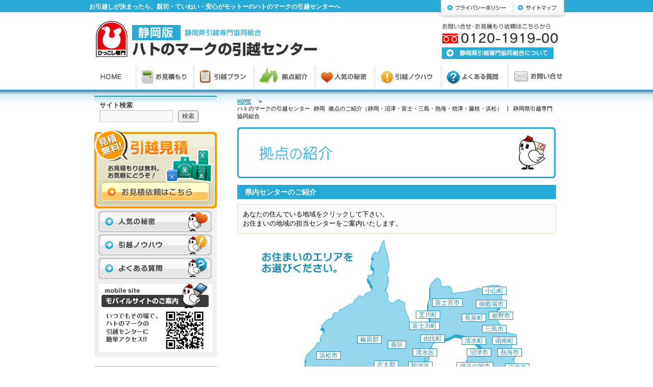

--- FILE ---
content_type: text/html; charset=UTF-8
request_url: http://hato-shizuokahonbu.jp/center/
body_size: 40638
content:
<!DOCTYPE html PUBLIC "-//W3C//DTD XHTML 1.0 Transitional//EN" "http://www.w3.org/TR/xhtml1/DTD/xhtml1-transitional.dtd">
<html dir="ltr" lang="ja" prefix="og: https://ogp.me/ns#">
<head>
<meta charset="UTF-8" />

<link rel="profile" href="http://gmpg.org/xfn/11" />
<link rel="stylesheet" type="text/css" media="all" href="http://hato-shizuokahonbu.jp/wp/wp-content/themes/hato/style.css" />
<link rel="pingback" href="http://hato-shizuokahonbu.jp/wp/xmlrpc.php" />
<script type="text/javascript" src="http://hato-shizuokahonbu.jp/wp/wp-content/themes/hato/js/rollover.js"></script>

		<!-- All in One SEO 4.7.0 - aioseo.com -->
		<title>ハトのマークの引越センター 静岡 拠点のご紹介（静岡・沼津・富士・三島・熱海・焼津・藤枝・浜松） | 静岡県引越専門協同組合</title>
		<meta name="description" content="ハトのマークの引越センター静岡の各地域の担当センターをご紹介します。" />
		<meta name="robots" content="max-image-preview:large" />
		<link rel="canonical" href="https://hato-shizuokahonbu.jp/center/" />
		<meta name="generator" content="All in One SEO (AIOSEO) 4.7.0" />
		<meta property="og:locale" content="ja_JP" />
		<meta property="og:site_name" content="静岡県引越専門協同組合 | 引越しならお任せ" />
		<meta property="og:type" content="article" />
		<meta property="og:title" content="ハトのマークの引越センター 静岡 拠点のご紹介（静岡・沼津・富士・三島・熱海・焼津・藤枝・浜松） | 静岡県引越専門協同組合" />
		<meta property="og:description" content="ハトのマークの引越センター静岡の各地域の担当センターをご紹介します。" />
		<meta property="og:url" content="https://hato-shizuokahonbu.jp/center/" />
		<meta property="article:published_time" content="2011-03-14T05:22:18+00:00" />
		<meta property="article:modified_time" content="2024-04-18T02:19:45+00:00" />
		<meta name="twitter:card" content="summary_large_image" />
		<meta name="twitter:title" content="ハトのマークの引越センター 静岡 拠点のご紹介（静岡・沼津・富士・三島・熱海・焼津・藤枝・浜松） | 静岡県引越専門協同組合" />
		<meta name="twitter:description" content="ハトのマークの引越センター静岡の各地域の担当センターをご紹介します。" />
		<script type="application/ld+json" class="aioseo-schema">
			{"@context":"https:\/\/schema.org","@graph":[{"@type":"BreadcrumbList","@id":"https:\/\/hato-shizuokahonbu.jp\/center\/#breadcrumblist","itemListElement":[{"@type":"ListItem","@id":"https:\/\/hato-shizuokahonbu.jp\/#listItem","position":1,"name":"\u5bb6","item":"https:\/\/hato-shizuokahonbu.jp\/","nextItem":"https:\/\/hato-shizuokahonbu.jp\/center\/#listItem"},{"@type":"ListItem","@id":"https:\/\/hato-shizuokahonbu.jp\/center\/#listItem","position":2,"name":"\u62e0\u70b9\u7d39\u4ecb","previousItem":"https:\/\/hato-shizuokahonbu.jp\/#listItem"}]},{"@type":"Organization","@id":"https:\/\/hato-shizuokahonbu.jp\/#organization","name":"\u9759\u5ca1\u770c\u5f15\u8d8a\u5c02\u9580\u5354\u540c\u7d44\u5408","description":"\u5f15\u8d8a\u3057\u306a\u3089\u304a\u4efb\u305b","url":"https:\/\/hato-shizuokahonbu.jp\/"},{"@type":"WebPage","@id":"https:\/\/hato-shizuokahonbu.jp\/center\/#webpage","url":"https:\/\/hato-shizuokahonbu.jp\/center\/","name":"\u30cf\u30c8\u306e\u30de\u30fc\u30af\u306e\u5f15\u8d8a\u30bb\u30f3\u30bf\u30fc \u9759\u5ca1 \u62e0\u70b9\u306e\u3054\u7d39\u4ecb\uff08\u9759\u5ca1\u30fb\u6cbc\u6d25\u30fb\u5bcc\u58eb\u30fb\u4e09\u5cf6\u30fb\u71b1\u6d77\u30fb\u713c\u6d25\u30fb\u85e4\u679d\u30fb\u6d5c\u677e\uff09 | \u9759\u5ca1\u770c\u5f15\u8d8a\u5c02\u9580\u5354\u540c\u7d44\u5408","description":"\u30cf\u30c8\u306e\u30de\u30fc\u30af\u306e\u5f15\u8d8a\u30bb\u30f3\u30bf\u30fc\u9759\u5ca1\u306e\u5404\u5730\u57df\u306e\u62c5\u5f53\u30bb\u30f3\u30bf\u30fc\u3092\u3054\u7d39\u4ecb\u3057\u307e\u3059\u3002","inLanguage":"ja","isPartOf":{"@id":"https:\/\/hato-shizuokahonbu.jp\/#website"},"breadcrumb":{"@id":"https:\/\/hato-shizuokahonbu.jp\/center\/#breadcrumblist"},"datePublished":"2011-03-14T14:22:18+09:00","dateModified":"2024-04-18T11:19:45+09:00"},{"@type":"WebSite","@id":"https:\/\/hato-shizuokahonbu.jp\/#website","url":"https:\/\/hato-shizuokahonbu.jp\/","name":"\u9759\u5ca1\u770c\u5f15\u8d8a\u5c02\u9580\u5354\u540c\u7d44\u5408","description":"\u5f15\u8d8a\u3057\u306a\u3089\u304a\u4efb\u305b","inLanguage":"ja","publisher":{"@id":"https:\/\/hato-shizuokahonbu.jp\/#organization"}}]}
		</script>
		<!-- All in One SEO -->

<link rel="alternate" type="application/rss+xml" title="静岡県引越専門協同組合 &raquo; フィード" href="https://hato-shizuokahonbu.jp/feed/" />
<link rel="alternate" type="application/rss+xml" title="静岡県引越専門協同組合 &raquo; コメントフィード" href="https://hato-shizuokahonbu.jp/comments/feed/" />
<script type="text/javascript">
/* <![CDATA[ */
window._wpemojiSettings = {"baseUrl":"https:\/\/s.w.org\/images\/core\/emoji\/15.0.3\/72x72\/","ext":".png","svgUrl":"https:\/\/s.w.org\/images\/core\/emoji\/15.0.3\/svg\/","svgExt":".svg","source":{"concatemoji":"http:\/\/hato-shizuokahonbu.jp\/wp\/wp-includes\/js\/wp-emoji-release.min.js?ver=6.5.7"}};
/*! This file is auto-generated */
!function(i,n){var o,s,e;function c(e){try{var t={supportTests:e,timestamp:(new Date).valueOf()};sessionStorage.setItem(o,JSON.stringify(t))}catch(e){}}function p(e,t,n){e.clearRect(0,0,e.canvas.width,e.canvas.height),e.fillText(t,0,0);var t=new Uint32Array(e.getImageData(0,0,e.canvas.width,e.canvas.height).data),r=(e.clearRect(0,0,e.canvas.width,e.canvas.height),e.fillText(n,0,0),new Uint32Array(e.getImageData(0,0,e.canvas.width,e.canvas.height).data));return t.every(function(e,t){return e===r[t]})}function u(e,t,n){switch(t){case"flag":return n(e,"\ud83c\udff3\ufe0f\u200d\u26a7\ufe0f","\ud83c\udff3\ufe0f\u200b\u26a7\ufe0f")?!1:!n(e,"\ud83c\uddfa\ud83c\uddf3","\ud83c\uddfa\u200b\ud83c\uddf3")&&!n(e,"\ud83c\udff4\udb40\udc67\udb40\udc62\udb40\udc65\udb40\udc6e\udb40\udc67\udb40\udc7f","\ud83c\udff4\u200b\udb40\udc67\u200b\udb40\udc62\u200b\udb40\udc65\u200b\udb40\udc6e\u200b\udb40\udc67\u200b\udb40\udc7f");case"emoji":return!n(e,"\ud83d\udc26\u200d\u2b1b","\ud83d\udc26\u200b\u2b1b")}return!1}function f(e,t,n){var r="undefined"!=typeof WorkerGlobalScope&&self instanceof WorkerGlobalScope?new OffscreenCanvas(300,150):i.createElement("canvas"),a=r.getContext("2d",{willReadFrequently:!0}),o=(a.textBaseline="top",a.font="600 32px Arial",{});return e.forEach(function(e){o[e]=t(a,e,n)}),o}function t(e){var t=i.createElement("script");t.src=e,t.defer=!0,i.head.appendChild(t)}"undefined"!=typeof Promise&&(o="wpEmojiSettingsSupports",s=["flag","emoji"],n.supports={everything:!0,everythingExceptFlag:!0},e=new Promise(function(e){i.addEventListener("DOMContentLoaded",e,{once:!0})}),new Promise(function(t){var n=function(){try{var e=JSON.parse(sessionStorage.getItem(o));if("object"==typeof e&&"number"==typeof e.timestamp&&(new Date).valueOf()<e.timestamp+604800&&"object"==typeof e.supportTests)return e.supportTests}catch(e){}return null}();if(!n){if("undefined"!=typeof Worker&&"undefined"!=typeof OffscreenCanvas&&"undefined"!=typeof URL&&URL.createObjectURL&&"undefined"!=typeof Blob)try{var e="postMessage("+f.toString()+"("+[JSON.stringify(s),u.toString(),p.toString()].join(",")+"));",r=new Blob([e],{type:"text/javascript"}),a=new Worker(URL.createObjectURL(r),{name:"wpTestEmojiSupports"});return void(a.onmessage=function(e){c(n=e.data),a.terminate(),t(n)})}catch(e){}c(n=f(s,u,p))}t(n)}).then(function(e){for(var t in e)n.supports[t]=e[t],n.supports.everything=n.supports.everything&&n.supports[t],"flag"!==t&&(n.supports.everythingExceptFlag=n.supports.everythingExceptFlag&&n.supports[t]);n.supports.everythingExceptFlag=n.supports.everythingExceptFlag&&!n.supports.flag,n.DOMReady=!1,n.readyCallback=function(){n.DOMReady=!0}}).then(function(){return e}).then(function(){var e;n.supports.everything||(n.readyCallback(),(e=n.source||{}).concatemoji?t(e.concatemoji):e.wpemoji&&e.twemoji&&(t(e.twemoji),t(e.wpemoji)))}))}((window,document),window._wpemojiSettings);
/* ]]> */
</script>
<style id='wp-emoji-styles-inline-css' type='text/css'>

	img.wp-smiley, img.emoji {
		display: inline !important;
		border: none !important;
		box-shadow: none !important;
		height: 1em !important;
		width: 1em !important;
		margin: 0 0.07em !important;
		vertical-align: -0.1em !important;
		background: none !important;
		padding: 0 !important;
	}
</style>
<link rel='stylesheet' id='wp-block-library-css' href='http://hato-shizuokahonbu.jp/wp/wp-includes/css/dist/block-library/style.min.css?ver=6.5.7' type='text/css' media='all' />
<style id='classic-theme-styles-inline-css' type='text/css'>
/*! This file is auto-generated */
.wp-block-button__link{color:#fff;background-color:#32373c;border-radius:9999px;box-shadow:none;text-decoration:none;padding:calc(.667em + 2px) calc(1.333em + 2px);font-size:1.125em}.wp-block-file__button{background:#32373c;color:#fff;text-decoration:none}
</style>
<style id='global-styles-inline-css' type='text/css'>
body{--wp--preset--color--black: #000000;--wp--preset--color--cyan-bluish-gray: #abb8c3;--wp--preset--color--white: #ffffff;--wp--preset--color--pale-pink: #f78da7;--wp--preset--color--vivid-red: #cf2e2e;--wp--preset--color--luminous-vivid-orange: #ff6900;--wp--preset--color--luminous-vivid-amber: #fcb900;--wp--preset--color--light-green-cyan: #7bdcb5;--wp--preset--color--vivid-green-cyan: #00d084;--wp--preset--color--pale-cyan-blue: #8ed1fc;--wp--preset--color--vivid-cyan-blue: #0693e3;--wp--preset--color--vivid-purple: #9b51e0;--wp--preset--gradient--vivid-cyan-blue-to-vivid-purple: linear-gradient(135deg,rgba(6,147,227,1) 0%,rgb(155,81,224) 100%);--wp--preset--gradient--light-green-cyan-to-vivid-green-cyan: linear-gradient(135deg,rgb(122,220,180) 0%,rgb(0,208,130) 100%);--wp--preset--gradient--luminous-vivid-amber-to-luminous-vivid-orange: linear-gradient(135deg,rgba(252,185,0,1) 0%,rgba(255,105,0,1) 100%);--wp--preset--gradient--luminous-vivid-orange-to-vivid-red: linear-gradient(135deg,rgba(255,105,0,1) 0%,rgb(207,46,46) 100%);--wp--preset--gradient--very-light-gray-to-cyan-bluish-gray: linear-gradient(135deg,rgb(238,238,238) 0%,rgb(169,184,195) 100%);--wp--preset--gradient--cool-to-warm-spectrum: linear-gradient(135deg,rgb(74,234,220) 0%,rgb(151,120,209) 20%,rgb(207,42,186) 40%,rgb(238,44,130) 60%,rgb(251,105,98) 80%,rgb(254,248,76) 100%);--wp--preset--gradient--blush-light-purple: linear-gradient(135deg,rgb(255,206,236) 0%,rgb(152,150,240) 100%);--wp--preset--gradient--blush-bordeaux: linear-gradient(135deg,rgb(254,205,165) 0%,rgb(254,45,45) 50%,rgb(107,0,62) 100%);--wp--preset--gradient--luminous-dusk: linear-gradient(135deg,rgb(255,203,112) 0%,rgb(199,81,192) 50%,rgb(65,88,208) 100%);--wp--preset--gradient--pale-ocean: linear-gradient(135deg,rgb(255,245,203) 0%,rgb(182,227,212) 50%,rgb(51,167,181) 100%);--wp--preset--gradient--electric-grass: linear-gradient(135deg,rgb(202,248,128) 0%,rgb(113,206,126) 100%);--wp--preset--gradient--midnight: linear-gradient(135deg,rgb(2,3,129) 0%,rgb(40,116,252) 100%);--wp--preset--font-size--small: 13px;--wp--preset--font-size--medium: 20px;--wp--preset--font-size--large: 36px;--wp--preset--font-size--x-large: 42px;--wp--preset--spacing--20: 0.44rem;--wp--preset--spacing--30: 0.67rem;--wp--preset--spacing--40: 1rem;--wp--preset--spacing--50: 1.5rem;--wp--preset--spacing--60: 2.25rem;--wp--preset--spacing--70: 3.38rem;--wp--preset--spacing--80: 5.06rem;--wp--preset--shadow--natural: 6px 6px 9px rgba(0, 0, 0, 0.2);--wp--preset--shadow--deep: 12px 12px 50px rgba(0, 0, 0, 0.4);--wp--preset--shadow--sharp: 6px 6px 0px rgba(0, 0, 0, 0.2);--wp--preset--shadow--outlined: 6px 6px 0px -3px rgba(255, 255, 255, 1), 6px 6px rgba(0, 0, 0, 1);--wp--preset--shadow--crisp: 6px 6px 0px rgba(0, 0, 0, 1);}:where(.is-layout-flex){gap: 0.5em;}:where(.is-layout-grid){gap: 0.5em;}body .is-layout-flex{display: flex;}body .is-layout-flex{flex-wrap: wrap;align-items: center;}body .is-layout-flex > *{margin: 0;}body .is-layout-grid{display: grid;}body .is-layout-grid > *{margin: 0;}:where(.wp-block-columns.is-layout-flex){gap: 2em;}:where(.wp-block-columns.is-layout-grid){gap: 2em;}:where(.wp-block-post-template.is-layout-flex){gap: 1.25em;}:where(.wp-block-post-template.is-layout-grid){gap: 1.25em;}.has-black-color{color: var(--wp--preset--color--black) !important;}.has-cyan-bluish-gray-color{color: var(--wp--preset--color--cyan-bluish-gray) !important;}.has-white-color{color: var(--wp--preset--color--white) !important;}.has-pale-pink-color{color: var(--wp--preset--color--pale-pink) !important;}.has-vivid-red-color{color: var(--wp--preset--color--vivid-red) !important;}.has-luminous-vivid-orange-color{color: var(--wp--preset--color--luminous-vivid-orange) !important;}.has-luminous-vivid-amber-color{color: var(--wp--preset--color--luminous-vivid-amber) !important;}.has-light-green-cyan-color{color: var(--wp--preset--color--light-green-cyan) !important;}.has-vivid-green-cyan-color{color: var(--wp--preset--color--vivid-green-cyan) !important;}.has-pale-cyan-blue-color{color: var(--wp--preset--color--pale-cyan-blue) !important;}.has-vivid-cyan-blue-color{color: var(--wp--preset--color--vivid-cyan-blue) !important;}.has-vivid-purple-color{color: var(--wp--preset--color--vivid-purple) !important;}.has-black-background-color{background-color: var(--wp--preset--color--black) !important;}.has-cyan-bluish-gray-background-color{background-color: var(--wp--preset--color--cyan-bluish-gray) !important;}.has-white-background-color{background-color: var(--wp--preset--color--white) !important;}.has-pale-pink-background-color{background-color: var(--wp--preset--color--pale-pink) !important;}.has-vivid-red-background-color{background-color: var(--wp--preset--color--vivid-red) !important;}.has-luminous-vivid-orange-background-color{background-color: var(--wp--preset--color--luminous-vivid-orange) !important;}.has-luminous-vivid-amber-background-color{background-color: var(--wp--preset--color--luminous-vivid-amber) !important;}.has-light-green-cyan-background-color{background-color: var(--wp--preset--color--light-green-cyan) !important;}.has-vivid-green-cyan-background-color{background-color: var(--wp--preset--color--vivid-green-cyan) !important;}.has-pale-cyan-blue-background-color{background-color: var(--wp--preset--color--pale-cyan-blue) !important;}.has-vivid-cyan-blue-background-color{background-color: var(--wp--preset--color--vivid-cyan-blue) !important;}.has-vivid-purple-background-color{background-color: var(--wp--preset--color--vivid-purple) !important;}.has-black-border-color{border-color: var(--wp--preset--color--black) !important;}.has-cyan-bluish-gray-border-color{border-color: var(--wp--preset--color--cyan-bluish-gray) !important;}.has-white-border-color{border-color: var(--wp--preset--color--white) !important;}.has-pale-pink-border-color{border-color: var(--wp--preset--color--pale-pink) !important;}.has-vivid-red-border-color{border-color: var(--wp--preset--color--vivid-red) !important;}.has-luminous-vivid-orange-border-color{border-color: var(--wp--preset--color--luminous-vivid-orange) !important;}.has-luminous-vivid-amber-border-color{border-color: var(--wp--preset--color--luminous-vivid-amber) !important;}.has-light-green-cyan-border-color{border-color: var(--wp--preset--color--light-green-cyan) !important;}.has-vivid-green-cyan-border-color{border-color: var(--wp--preset--color--vivid-green-cyan) !important;}.has-pale-cyan-blue-border-color{border-color: var(--wp--preset--color--pale-cyan-blue) !important;}.has-vivid-cyan-blue-border-color{border-color: var(--wp--preset--color--vivid-cyan-blue) !important;}.has-vivid-purple-border-color{border-color: var(--wp--preset--color--vivid-purple) !important;}.has-vivid-cyan-blue-to-vivid-purple-gradient-background{background: var(--wp--preset--gradient--vivid-cyan-blue-to-vivid-purple) !important;}.has-light-green-cyan-to-vivid-green-cyan-gradient-background{background: var(--wp--preset--gradient--light-green-cyan-to-vivid-green-cyan) !important;}.has-luminous-vivid-amber-to-luminous-vivid-orange-gradient-background{background: var(--wp--preset--gradient--luminous-vivid-amber-to-luminous-vivid-orange) !important;}.has-luminous-vivid-orange-to-vivid-red-gradient-background{background: var(--wp--preset--gradient--luminous-vivid-orange-to-vivid-red) !important;}.has-very-light-gray-to-cyan-bluish-gray-gradient-background{background: var(--wp--preset--gradient--very-light-gray-to-cyan-bluish-gray) !important;}.has-cool-to-warm-spectrum-gradient-background{background: var(--wp--preset--gradient--cool-to-warm-spectrum) !important;}.has-blush-light-purple-gradient-background{background: var(--wp--preset--gradient--blush-light-purple) !important;}.has-blush-bordeaux-gradient-background{background: var(--wp--preset--gradient--blush-bordeaux) !important;}.has-luminous-dusk-gradient-background{background: var(--wp--preset--gradient--luminous-dusk) !important;}.has-pale-ocean-gradient-background{background: var(--wp--preset--gradient--pale-ocean) !important;}.has-electric-grass-gradient-background{background: var(--wp--preset--gradient--electric-grass) !important;}.has-midnight-gradient-background{background: var(--wp--preset--gradient--midnight) !important;}.has-small-font-size{font-size: var(--wp--preset--font-size--small) !important;}.has-medium-font-size{font-size: var(--wp--preset--font-size--medium) !important;}.has-large-font-size{font-size: var(--wp--preset--font-size--large) !important;}.has-x-large-font-size{font-size: var(--wp--preset--font-size--x-large) !important;}
.wp-block-navigation a:where(:not(.wp-element-button)){color: inherit;}
:where(.wp-block-post-template.is-layout-flex){gap: 1.25em;}:where(.wp-block-post-template.is-layout-grid){gap: 1.25em;}
:where(.wp-block-columns.is-layout-flex){gap: 2em;}:where(.wp-block-columns.is-layout-grid){gap: 2em;}
.wp-block-pullquote{font-size: 1.5em;line-height: 1.6;}
</style>
<link rel='stylesheet' id='contact-form-7-css' href='http://hato-shizuokahonbu.jp/wp/wp-content/plugins/contact-form-7/includes/css/styles.css?ver=5.9.8' type='text/css' media='all' />
<link rel="https://api.w.org/" href="https://hato-shizuokahonbu.jp/wp-json/" /><link rel="alternate" type="application/json" href="https://hato-shizuokahonbu.jp/wp-json/wp/v2/pages/180" /><link rel="EditURI" type="application/rsd+xml" title="RSD" href="https://hato-shizuokahonbu.jp/wp/xmlrpc.php?rsd" />
<meta name="generator" content="WordPress 6.5.7" />
<link rel='shortlink' href='https://hato-shizuokahonbu.jp/?p=180' />
<link rel="alternate" type="application/json+oembed" href="https://hato-shizuokahonbu.jp/wp-json/oembed/1.0/embed?url=https%3A%2F%2Fhato-shizuokahonbu.jp%2Fcenter%2F" />
<link rel="alternate" type="text/xml+oembed" href="https://hato-shizuokahonbu.jp/wp-json/oembed/1.0/embed?url=https%3A%2F%2Fhato-shizuokahonbu.jp%2Fcenter%2F&#038;format=xml" />
<link rel="icon" href="https://hato-shizuokahonbu.jp/wp/wp-content/uploads/2024/09/favicon.png" sizes="32x32" />
<link rel="icon" href="https://hato-shizuokahonbu.jp/wp/wp-content/uploads/2024/09/favicon.png" sizes="192x192" />
<link rel="apple-touch-icon" href="https://hato-shizuokahonbu.jp/wp/wp-content/uploads/2024/09/favicon.png" />
<meta name="msapplication-TileImage" content="https://hato-shizuokahonbu.jp/wp/wp-content/uploads/2024/09/favicon.png" />
</head>

<body>
<div id="header">
  <div id="header_box1">
  <div class="seo"><a name="TOP" id="TOP"></a>お引越しが決まったら、親切・ていねい・安心がモットーのハトのマークの引越センターへ</div><!--seo-->
  <div class="title"><a href="https://hato-shizuokahonbu.jp/"><img src="http://hato-shizuokahonbu.jp/wp/wp-content/themes/hato/img/header_logo.jpg" alt="静岡版　ハトのマークの引越センター　静岡県引越専門協同組合" width="455" height="91" /></a></div>
  <!--title--></div>
  <!--box1-->
  <div id="header_box2">
  <div class="navi">
  <a href="https://hato-shizuokahonbu.jp/privacy/"><img src="http://hato-shizuokahonbu.jp/wp/wp-content/themes/hato/img/header_navi01_off.jpg" alt="プライバシーポリシー" width="150" height="37" /></a><a href="https://hato-shizuokahonbu.jp/sitemaps/"><img src="http://hato-shizuokahonbu.jp/wp/wp-content/themes/hato/img/header_navi02_off.jpg" alt="サイトマップ" width="106" height="37" /></a></div>
  <!--navi-->
  <div class="tel"><a href="https://hato-shizuokahonbu.jp/aboutus/"><img src="http://hato-shizuokahonbu.jp/wp/wp-content/themes/hato/img/header_bt01_off.jpg" alt="静岡県引越専門協同組合について" width="220" height="24" /></a></div>
  <!--tel-->
  </div>
  <!--box2-->
</div><!-- #header -->
<div class="clear"></div>
<div id="header_navi">
    <ul>
      <li><a href="https://hato-shizuokahonbu.jp/" title="静岡県引越専門協同組合" rel="home"><img src="http://hato-shizuokahonbu.jp/wp/wp-content/themes/hato/img/navi01_off.jpg" alt="HOME" width="101" height="50" /></a></li>
      <li><a href="https://hato-shizuokahonbu.jp/mitsumori/"><img src="http://hato-shizuokahonbu.jp/wp/wp-content/themes/hato/img/navi02_off.jpg" alt="お見積もり" width="113" height="50" /></a></li>
      <li><a href="https://hato-shizuokahonbu.jp/plan/"><img src="http://hato-shizuokahonbu.jp/wp/wp-content/themes/hato/img/navi03_off.jpg" alt="引越プラン" width="118" height="50" /></a></li>
      <li><a href="https://hato-shizuokahonbu.jp/center/"><img src="http://hato-shizuokahonbu.jp/wp/wp-content/themes/hato/img/navi04_off.jpg" alt="拠点紹介" width="119" height="50" /></a></li>
      <li><a href="https://hato-shizuokahonbu.jp/ninki/"><img src="http://hato-shizuokahonbu.jp/wp/wp-content/themes/hato/img/navi05_off.jpg" alt="人気の秘密" width="118" height="50" /></a></li>
      <li><a href="https://hato-shizuokahonbu.jp/knowhow/"><img src="http://hato-shizuokahonbu.jp/wp/wp-content/themes/hato/img/navi06_off.jpg" alt="引越ノウハウ" width="130" height="50" /></a></li>
      <li><a href="https://hato-shizuokahonbu.jp/faq/"><img src="http://hato-shizuokahonbu.jp/wp/wp-content/themes/hato/img/navi07_off.jpg" alt="よくある質問" width="131" height="50" /></a></li>
      <li><a href="https://hato-shizuokahonbu.jp/contact/"><img src="http://hato-shizuokahonbu.jp/wp/wp-content/themes/hato/img/navi08_off.jpg" alt="お問い合せ" width="120" height="50" /></a></li>
    </ul>  
</div><!--navi-->
  <div class="clear"></div>
<div id="wrapper">

<div id="main">




<div id="e_container">


		<div id="primary" class="widget-area" role="complementary">
			<ul class="xoxo">

<li id="search-2" class="widget-container widget_search"><h3 class="widget-title">サイト検索</h3><form role="search" method="get" id="searchform" class="searchform" action="https://hato-shizuokahonbu.jp/">
				<div>
					<label class="screen-reader-text" for="s">検索:</label>
					<input type="text" value="" name="s" id="s" />
					<input type="submit" id="searchsubmit" value="検索" />
				</div>
			</form></li><li id="block-2" class="widget-container widget_block"><a href="https://www.hato-shizuokahonbu.jp/mitsumori/"><img decoding="async" src="https://www.hato-shizuokahonbu.jp/wp/wp-content/themes/hato/img/left_mitsu_off.gif" alt="引越見積り" /></a><br />
<a href="https://www.hato-shizuokahonbu.jp/ninki/"><img decoding="async" src="https://www.hato-shizuokahonbu.jp/wp/wp-content/themes/hato/img/left_navi01_off.gif" alt="人気の秘密" width="240" height="48" /></a>
<a href="https://www.hato-shizuokahonbu.jp/knowhow/"><img decoding="async" src="https://www.hato-shizuokahonbu.jp/wp/wp-content/themes/hato/img/left_navi02_off.gif" alt="引越ノウハウ" width="240" height="46" /></a>
<a href="https://www.hato-shizuokahonbu.jp/faq/"><img decoding="async" src="https://www.hato-shizuokahonbu.jp/wp/wp-content/themes/hato/img/left_navi03_off.gif" alt="よくある質問" width="240" height="46" /></a>
<img decoding="async" src="https://www.hato-shizuokahonbu.jp/wp/wp-content/themes/hato/img/left_mobile.gif" alt="モバイルサイトのご案内" width="240" height="153" />
<p><img decoding="async" src="https://www.hato-shizuokahonbu.jp/wp/wp-content/themes/hato/img/left_25.gif" alt="チャレンジ２５" width="240" height="140" /></p></li>			</ul>
		</div><!-- #primary .widget-area -->




			<div id="e_content" role="main">

<div id="pankuzu"> <ul>
 <li><a href="<br />
<b>Warning</b>:  Use of undefined constant url - assumed 'url' (this will throw an Error in a future version of PHP) in <b>/home/hato-shizuoka/www/wp/wp-content/themes/hato/functions.php</b> on line <b>491</b><br />
https://hato-shizuokahonbu.jp/">HOME</a>&nbsp;&nbsp;&gt;&nbsp;&nbsp;</li>
 <li>ハトのマークの引越センター 静岡 拠点のご紹介（静岡・沼津・富士・三島・熱海・焼津・藤枝・浜松） | 静岡県引越専門協同組合</li>
 </ul>
</div>
				<div id="post-180" class="post-180 page type-page status-publish hentry">
										<!--	<h1 class="entry-title">拠点紹介</h1>  -->
					
					<div class="entry-content">
						<p><img fetchpriority="high" decoding="async" class="alignnone size-full wp-image-100" title="拠点紹介" src="https://hato-shizuokahonbu.jp/wp/wp-content/themes/hato/img/title_kyoten.jpg" alt="" width="624" height="100" /></p>
<div id="center">
<h3>県内センターのご紹介</h3>
<div class="textbox">あなたの住んでいる地域をクリックして下さい。<br />
お住まいの地域の担当センターをご案内いたします。</div>
<p><!--textbox--></p>
<div id="area-map">
<img decoding="async" src="http://hato-shizuokahonbu.jp/wp/wp-content/themes/hato/img/center_map.png" width="533" height="389" alt=""/></p>
<div class="area-box area-kosai"><a href="../center/h_c/">湖西市</a></div>
<div class="area-box area-hamana"><a href="../center/h_c/">浜名郡</a></div>
<div class="area-box area-iwata"><a href=.."/center/h_c/">磐田市</a></div>
<div class="area-box area-hamamatsu"><a href="../center/h_c/">浜松市</a></div>
<div class="area-box area-hukuroi"><a href="../center/h_c/">袋井市</a></div>
<div class="area-box area-kakegawa"><a href="../center/h_c/">掛川市</a></div>
<div class="area-box area-syuchi"><a href="../center/h_c/">周智郡</a></div>
<div class="area-box area-omaezaki"><a href="../center/f_c/">御前崎市</a></div>
<div class="area-box area-kikugawa"><a href="../center/f_c/">菊川市</a></div>
<div class="area-box area-shimada"><a href="../center/f_c/">島田市</a></div>
<div class="area-box area-haibara"><a href="../center/f_c/">榛原郡</a></div>
<div class="area-box area-makinohara"><a href="../center/f_c/">牧之原市</a></div>
<div class="area-box area-yaizu"><a href="../center/f_c/">焼津市</a></div>
<div class="area-box area-huzieda"><a href="../center/f_c/">藤枝市</a></div>
<div class="area-box area-shida"><a href="../center/f_c/">志太郡</a></div>
<div class="area-box area-aoi"><a href="../center/s_c/">葵区</a></div>
<div class="area-box area-suruga"><a href="../center/f_c/">駿河区</a></div>
<div class="area-box area-shimizu"><a href="../center/s_c/">清水区</a></div>
<div class="area-box area-yui"><a href="../center/s_c/">由比町</a></div>
<div class="area-box area-huzikawa"><a href="../center/m_c/">富士川町</a></div>
<div class="area-box area-shibakawa"><a href="../center/m_c/">芝川町</a></div>
<div class="area-box area-huzinomiya"><a href="../center/m_c/">富士宮市</a></div>
<div class="area-box area-huzi"><a href="../center/m_c/">富士市</a></div>
<div class="area-box area-nagaizumi"><a href="../center/m_c/">長泉町</a></div>
<div class="area-box area-shimizucho"><a href="../center/m_c/">清水町</a></div>
<div class="area-box area-numadu"><a href="../center/m_c/">沼津市</a></div>
<div class="area-box area-izunokuni"><a href="../center/m_c/">伊豆の国市</a></div>
<div class="area-box area-izu"><a href="../center/m_c/">伊豆市</a></div>
<div class="area-box area-nishiizu"><a href="../center/m_c/">西伊豆町</a></div>
<div class="area-box area-matsuzaki"><a href="../center/m_c/">松崎町</a></div>
<div class="area-box area-minamiizu"><a href="../center/m_c/">南伊豆町</a></div>
<div class="area-box area-shimoda"><a href="../center/m_c/">下田市</a></div>
<div class="area-box area-kawadu"><a href="../center/m_c/">河津町</a></div>
<div class="area-box area-higashiizu"><a href="../center/m_c/">東伊豆町</a></div>
<div class="area-box area-ito"><a href="../center/m_c/">伊東市</a></div>
<div class="area-box area-atami"><a href="../center/m_c/">熱海市</a></div>
<div class="area-box area-kannami"><a href="../center/m_c/">函南町</a></div>
<div class="area-box area-mishima"><a href="../center/m_c/">三島市</a></div>
<div class="area-box area-susono"><a href="../center/m_c/">裾野市</a></div>
<div class="area-box area-gotenba"><a href="../center/m_c/">御殿場市</a></div>
<div class="area-box area-oyama"><a href="../center/m_c/">小山町</a></div>
</div>
<p><!--map--></p>
<div class="list">
<table width="100%" border="0" cellspacing="0" cellpadding="0" summary="地域">
<tr>
<th rowspan="2">あ行</th>
<td width="22%"><a href="../center/m_c/">熱海市</a></td>
<td width="22%"><a href="../center/m_c/">伊豆市</a></td>
<td width="22%"><a href="../center/m_c/">伊豆の国市</a></td>
<td width="22%"><a href="../center/m_c/">伊東市</a></td>
</tr>
<tr>
<td width="22%"><a href="../center/m_c/">庵原郡富士川町</a></td>
<td width="22%"><a href="../center/s_c/">庵原郡由比町</a></td>
<td width="22%"><a href="../center/h_c/">磐田市</a></td>
<td width="22%"><a href="../center/f_c/">御前崎市</a></td>
</tr>
<tr>
<th rowspan="3">か行</th>
<td width="22%"><a href="../center/h_c/">掛川市</a></td>
<td width="22%"><a href="../center/m_c/">加茂郡河津町</a></td>
<td width="22%"><a href="../center/m_c/">加茂郡西伊豆町</a></td>
<td width="22%"><a href="../center/m_c/">加茂郡東伊豆町</a></td>
</tr>
<tr>
<td width="22%"><a href="../center/m_c/">加茂郡松崎町</a><a href="/center/m_c/"></a></td>
<td width="22%"><a href="../center/m_c/">加茂郡南伊豆町</a></td>
<td width="22%"><a href="../center/f_c/">菊川市</a></td>
<td width="22%"><a href="../center/h_c/">湖西市</a></td>
</tr>
<tr>
<td width="22%"><a href="/center/m_c/">御殿場市</a></td>
<td width="22%">&nbsp;</td>
<td width="22%"></td>
<td width="22%">&nbsp;</td>
</tr>
<tr>
<th rowspan="3">さ行</th>
<td width="22%"><a href="../center/s_c/">静岡市葵区</a></td>
<td width="22%"><a href="../center/s_c/">静岡市清水区</a></td>
<td width="22%"><a href="../center/f_c/">静岡市駿河区</a></td>
<td width="22%"><a href="../center/f_c/">志太郡</a></td>
</tr>
<tr>
<td width="22%"><a href="../center/f_c/">島田市</a></td>
<td width="22%"><a href="../center/m_c/">下田市</a></td>
<td width="22%"><a href="../center/h_c/">周智郡</a></td>
<td width="22%"><a href="../center/m_c/">裾野市</a></td>
</tr>
<tr>
<td width="22%"><a href="../center/m_c/">駿東郡小山町</a></td>
<td width="22%"><a href="../center/m_c/">駿東郡清水町</a></td>
<td width="22%"><a href="/..center/m_c/">駿東郡長泉町</a></td>
<td width="22%">&nbsp;</td>
</tr>
<tr>
<th>た行</th>
<td width="22%"><a href="/center/m_c/">田方郡函南町</a></td>
<td width="22%">&nbsp;</td>
<td width="22%">&nbsp;</td>
<td width="22%">&nbsp;</td>
</tr>
<tr>
<th>な行</th>
<td width="22%"><a href="../center/m_c/">沼津市</a></td>
<td width="22%">&nbsp;</td>
<td width="22%">&nbsp;</td>
<td width="22%">&nbsp;</td>
</tr>
<tr>
<th rowspan="2">は行</th>
<td width="22%"><a href="../center/f_c/">榛原郡</a></td>
<td width="22%"><a href="../center/h_c/">浜名郡</a></td>
<td width="22%"><a href="../center/h_c/">浜松市</a></td>
<td width="22%"><a href="../center/h_c/">袋井市</a></td>
</tr>
<tr>
<td width="22%"><a href="../center/m_c/">富士市</a></td>
<td width="22%"><a href="../center/m_c/">富士郡芝川町</a></td>
<td width="22%"><a href="../center/f_c/">藤枝市</a></td>
<td width="22%"><a href="../center/m_c/">富士宮市</a></td>
</tr>
<tr>
<th>ま行</th>
<td width="22%"><a href="../center/f_c/">牧之原市</a></td>
<td width="22%"><a href="../center/m_c/">三島市</a></td>
<td width="22%">&nbsp;</td>
<td width="22%">&nbsp;</td>
</tr>
<tr>
<th>や行</th>
<td width="22%"><a href="../center/f_c/">焼津市</a></td>
<td width="22%">&nbsp;</td>
<td width="22%">&nbsp;</td>
<td width="22%">&nbsp;</td>
</tr>
</table>
</div>
</div>
<div class="contact"><a href="../contact/"><img decoding="async" src="https://hato-shizuokahonbu.jp/wp/wp-content/themes/hato/img/top_contact_off.gif" alt="お問い合わせはこちら" width="620" height="120" /></a></div>
																	</div><!-- .entry-content -->
				</div><!-- #post-## -->

				
			<div id="comments">


	<p class="nocomments">コメントは受け付けていません。</p>



</div><!-- #comments -->


			</div><!-- #content -->
		</div><!-- #container -->


	</div><!-- #main -->
</div><!-- #wrapper -->

<div class="clear"></div>

<div id="footer_back">
  <div id="footer">
  <div class="pagetop"><a href="#TOP"><img src="http://hato-shizuokahonbu.jp/wp/wp-content/themes/hato/img/footer_pagetop_off.jpg" alt="ページのトップへ" width="161" height="35" /></a></div>
  <!--pagetop-->
  <!--text_navi-->
<div class="text_navi">
  <ul>
	<li><a href="https://hato-shizuokahonbu.jp/" title="静岡県引越専門協同組合" rel="home">HOME</a></li>
	<li><a href="https://hato-shizuokahonbu.jp/aboutus/">静岡県引越専門協同組合とは</a></li>
	<li><a href="https://hato-shizuokahonbu.jp/mitsumori/">お見積もり</a></li>
	<li><a href="https://hato-shizuokahonbu.jp/faq/">よくある質問</a></li>
	<li><a href="https://hato-shizuokahonbu.jp/contact/">お問い合せ</a></li>
    <li><a href="https://hato-shizuokahonbu.jp/privacy/">プライバシーポリシー</a></li>
    <li><a href="https://hato-shizuokahonbu.jp/sitemaps/">サイトマップ</a></li>
  </ul>
  </div><!--text_navi-->
 
 <div class="text_navi">
  <ul>
	<li><a href="https://hato-shizuokahonbu.jp/center/">拠点の紹介</a>
	  <ul>
	    <!--<li><a href="https://hato-shizuokahonbu.jp/center/a_c/">熱海・伊東センター</a></li>-->
	    <li><a href="https://hato-shizuokahonbu.jp/center/m_c/">三島センター</a></li>
	   <!-- <li><a href="https://hato-shizuokahonbu.jp/center/nf_c/">沼津・富士センター</a></li>-->
	    <li><a href="https://hato-shizuokahonbu.jp/center/s_c/">静岡センター</a></li>		  
	    <li><a href="https://hato-shizuokahonbu.jp/center/f_c/">藤枝・焼津センター</a></li>
	    <li><a href="https://hato-shizuokahonbu.jp/center/h_c/">浜松センター</a></li>
	  </ul>
	</li>
	</ul>
  </div><!--text_navi-->
  
 <div class="text_navi">
  <ul>
	<li><a href="https://hato-shizuokahonbu.jp/plan/">引越プラン</a>
	  <ul>
	    <li><a href="https://hato-shizuokahonbu.jp/plan/family/">シングルファミリープラン</a></li>
	    <li><a href="https://hato-shizuokahonbu.jp/plan/office/">法人契約</a></li>        
	    <li><a href="http://www.hato-shizuokahonbu.jp/office/" target="_blank">オフィスの移転</a></li>
	  </ul>
	</li>
	</ul>
  </div>
  <div class="text_navi">
   <ul>
     <li><a href="https://hato-shizuokahonbu.jp/ninki/">人気の秘密</a>
       <ul>
           <li><a href="https://hato-shizuokahonbu.jp/ninki/net/">本当の全国ネット</a></li>
           <li><a href="https://hato-shizuokahonbu.jp/ninki/shizuoka/">地域密着</a></li>
           <li><a href="https://hato-shizuokahonbu.jp/ninki/kanrishi/">引越管理士</a></li>
           <li><a href="https://hato-shizuokahonbu.jp/ninki/kikubari/">当然の気配り</a></li>
           <li><a href="https://hato-shizuokahonbu.jp/ninki/option/">多才なオプション</a></li>
           <li><a href="https://hato-shizuokahonbu.jp/ninki/service/">充実のサービス</a></li>
           <li><a href="https://hato-shizuokahonbu.jp/ninki/ecoplan/">エコプラン</a></li>
           <li><a href="https://hato-shizuokahonbu.jp/ninki/tansu/">タンス1本でも対応</a></li>
          </ul>
     </li>
   </ul>
 </div>
 <div class="text_navi">
   <ul>
     <li><a href="https://hato-shizuokahonbu.jp/knowhow/">引越ノウハウ</a>
       <ul>
           <li><a href="https://hato-shizuokahonbu.jp/knowhow/stance/">引越の心構え</a></li>
           <li><a href="https://hato-shizuokahonbu.jp/knowhow/schedule/">引越スケジュール</a></li>
           <li><a href="https://hato-shizuokahonbu.jp/knowhow/process/">諸手続チェック</a></li>
           <li><a href="https://hato-shizuokahonbu.jp/knowhow/konpo1/">荷造り･梱包のポイント</a></li>
           <li><a href="https://hato-shizuokahonbu.jp/knowhow/konpo2/">プロが教える梱包術</a></li>
           <li><a href="https://hato-shizuokahonbu.jp/knowhow/location/">引越先の下調べ</a></li>
           <li><a href="https://hato-shizuokahonbu.jp/knowhow/kaisyu/">全国ダンボール回収</a></li>
          </ul>
     <!--text_navi-->  
                  
     </li>
   </ul>
 </div>
 <div class="clear"></div>
</div>
  <!--footer-->
</div><!--footer_back-->

<script type="text/javascript" src="http://hato-shizuokahonbu.jp/wp/wp-includes/js/comment-reply.min.js?ver=6.5.7" id="comment-reply-js" async="async" data-wp-strategy="async"></script>
<script type="text/javascript" src="http://hato-shizuokahonbu.jp/wp/wp-includes/js/dist/vendor/wp-polyfill-inert.min.js?ver=3.1.2" id="wp-polyfill-inert-js"></script>
<script type="text/javascript" src="http://hato-shizuokahonbu.jp/wp/wp-includes/js/dist/vendor/regenerator-runtime.min.js?ver=0.14.0" id="regenerator-runtime-js"></script>
<script type="text/javascript" src="http://hato-shizuokahonbu.jp/wp/wp-includes/js/dist/vendor/wp-polyfill.min.js?ver=3.15.0" id="wp-polyfill-js"></script>
<script type="text/javascript" src="http://hato-shizuokahonbu.jp/wp/wp-includes/js/dist/hooks.min.js?ver=2810c76e705dd1a53b18" id="wp-hooks-js"></script>
<script type="text/javascript" src="http://hato-shizuokahonbu.jp/wp/wp-includes/js/dist/i18n.min.js?ver=5e580eb46a90c2b997e6" id="wp-i18n-js"></script>
<script type="text/javascript" id="wp-i18n-js-after">
/* <![CDATA[ */
wp.i18n.setLocaleData( { 'text direction\u0004ltr': [ 'ltr' ] } );
/* ]]> */
</script>
<script type="text/javascript" src="http://hato-shizuokahonbu.jp/wp/wp-content/plugins/contact-form-7/includes/swv/js/index.js?ver=5.9.8" id="swv-js"></script>
<script type="text/javascript" id="contact-form-7-js-extra">
/* <![CDATA[ */
var wpcf7 = {"api":{"root":"https:\/\/hato-shizuokahonbu.jp\/wp-json\/","namespace":"contact-form-7\/v1"}};
/* ]]> */
</script>
<script type="text/javascript" id="contact-form-7-js-translations">
/* <![CDATA[ */
( function( domain, translations ) {
	var localeData = translations.locale_data[ domain ] || translations.locale_data.messages;
	localeData[""].domain = domain;
	wp.i18n.setLocaleData( localeData, domain );
} )( "contact-form-7", {"translation-revision-date":"2024-07-17 08:16:16+0000","generator":"GlotPress\/4.0.1","domain":"messages","locale_data":{"messages":{"":{"domain":"messages","plural-forms":"nplurals=1; plural=0;","lang":"ja_JP"},"This contact form is placed in the wrong place.":["\u3053\u306e\u30b3\u30f3\u30bf\u30af\u30c8\u30d5\u30a9\u30fc\u30e0\u306f\u9593\u9055\u3063\u305f\u4f4d\u7f6e\u306b\u7f6e\u304b\u308c\u3066\u3044\u307e\u3059\u3002"],"Error:":["\u30a8\u30e9\u30fc:"]}},"comment":{"reference":"includes\/js\/index.js"}} );
/* ]]> */
</script>
<script type="text/javascript" src="http://hato-shizuokahonbu.jp/wp/wp-content/plugins/contact-form-7/includes/js/index.js?ver=5.9.8" id="contact-form-7-js"></script>

<script type="text/javascript">

  var _gaq = _gaq || [];
  _gaq.push(['_setAccount', 'UA-22441045-1']);
  _gaq.push(['_trackPageview']);

  (function() {
    var ga = document.createElement('script'); ga.type = 'text/javascript'; ga.async = true;
    ga.src = ('https:' == document.location.protocol ? 'https://ssl' : 'http://www') + '.google-analytics.com/ga.js';
    var s = document.getElementsByTagName('script')[0]; s.parentNode.insertBefore(ga, s);
  })();

</script>



</body>
</html>


--- FILE ---
content_type: text/css
request_url: http://hato-shizuokahonbu.jp/wp/wp-content/themes/hato/style.css
body_size: 23481
content:
@charset "utf-8";
/*
Theme Name: 静岡県引越専門協同組合
Theme URI: http://http://www.hato-shizuokahonbu.jp/
Description: ハトのマークの引越センター　静岡版　静岡県引越専門協同組合
Author: SYSTEM AID
Version: 1.1
Tags: black, blue, white, two-columns, fixed-width, custom-header, custom-background, threaded-comments, sticky-post, translation-ready, microformats, rtl-language-support, editor-style
template:hato
*/


/* =Reset default browser CSS. Based on work by Eric Meyer: http://meyerweb.com/eric/tools/css/reset/index.html
-------------------------------------------------------------- */

@import url("top.css");
@import url("center.css");
@import url("faq.css");
@import url("privacy.css");
@import url("plan.css");
@import url("aboutus.css");
@import url("sitemaps.css");
@import url("ninki.css");
@import url("nouhau.css");
@import url("formmail.css");
@import url("contact.css");

applet, object, iframe,
blockquote, pre,
a, abbr, acronym, address, big, cite, code,
del, dfn, em, font, img, ins, kbd, q, s, samp,
strike, strong, sub, sup, tt, var,
b, u, i, center,
dl, dt, dd, 
fieldset, label, legend,
 caption, tbody, tfoot, thead, tr{
	margin: 0px;
	padding: 0px;
	vertical-align: top;
}

form{
	padding-top: 0px;
	padding-right: 0px;
	padding-bottom: 0px;
	padding-left: 10px;
	margin: 0px;
}
body {
	padding: 0px;
	background-image: url(img/header_back.jpg);
	background-repeat: repeat-x;
	background-position: top;
	margin: 0px;
}

blockquote {
	quotes: none;
}
blockquote:before, blockquote:after {
	content: '';
	content: none;
}
del {
	text-decoration: line-through;
}
/* tables still need 'cellspacing="0"' in the markup */
table {
	border-collapse: collapse;
	border-spacing: 0;
}
a img {
	border: none;
}

.fs_11{
	font-size: 12px;
	color: #666666;
}

.fs_red{
	font-size: 12px;
	color: #CC0000;
}

.clear{
	clear: both;
}



/* =Layout
-------------------------------------------------------------- */

/*
LAYOUT: Two columns
DESCRIPTION: Two-column fixed layout with one sidebar right of content
*/

#e_container {
	width: 950px;
	margin-top: 10px;
}
#e_content {
	float: left;
	margin-top: 5px;
	margin-right: 0px;
	margin-bottom: 0;
	margin-left: 0px;
	width: 625px;
	overflow: hidden;
}

#secondary {
	float: left;
	overflow: hidden;
	width: 220px;
	margin: 0px;
	padding: 0px;
}
#secondary {
	clear: right;
}

/*
LAYOUT: One column, no sidebar
DESCRIPTION: One centered column with no sidebar
*/

.one-column #content {
	margin: 0 auto;
	width: 640px;
}

/*
LAYOUT: Full width, no sidebar
DESCRIPTION: Full width content with no sidebar; used for attachment pages
*/

.single-attachment #content {
	margin: 0 auto;
	width: 900px;
}


/*ページタイトル
-------------------------------------------------------------- */
#title{
	margin: 0px;
	padding: 0px;
	text-align: center;
	background-image: url(img/title_back.jpg);
	background-repeat: repeat-x;
	background-position: center top;
	width: 100%;
}


/* =Fonts
-------------------------------------------------------------- */
body,
input,
textarea,
.page-title span,
.pingback a.url {
	font-family: "メイリオ", "Meiryo","ＭＳ Ｐゴシック", "Osaka-等幅", monospace;
}
pre {
	font-family: "Courier 10 Pitch", Courier, monospace;
}
code {
	font-family: Monaco, Consolas, "Andale Mono", "DejaVu Sans Mono", monospace;
}


/* =Structure
-------------------------------------------------------------- */

/* The main theme structure */
#access .menu-header,
div.menu,
#colophon,
#branding,
#main
 {
	margin: 0 auto;
	width: 950px;
}
#wrapper {
	margin-top: 0px;
	padding: 0 0px;
	background-image: url(img/title_back.jpg);
	background-repeat: repeat-x;
	background-position: center top;

}

/* Structure the footer area */
#footer-widget-area {
	overflow: hidden;
}
#footer-widget-area .widget-area {
	float: left;
	margin-right: 20px;
	width: 220px;
}
#footer-widget-area #fourth {
	margin-right: 0;
}
#site-info {
	float: left;
	font-size: 14px;
	font-weight: bold;
	width: 700px;
}
#site-generator {
	float: right;
	width: 220px;
}


/* =Global Elements
-------------------------------------------------------------- */

/* Main global 'theme' and typographic styles */
input,
textarea {
	color: #666;
	font-size: 12px;
	line-height: 18px;
}
hr {
	background-color: #e7e7e7;
	border: 0;
	clear: both;
	height: 1px;
	margin-bottom: 18px;
}

/* Text elements */
/* p {margin-bottom: 18px;} */

dl {
	margin: 0 0 24px 0;
}
dt {
	font-weight: bold;
}
dd {
	margin-bottom: 18px;
}

cite,
em,
i {
	font-style: italic;
}
big {
	font-size: 131.25%;
}
ins {
	background: #ffc;
	text-decoration: none;
}
blockquote {
	font-style: italic;
	padding: 0 3em;
}
blockquote cite,
blockquote em,
blockquote i {
	font-style: normal;
}
pre {
	background: #f7f7f7;
	color: #222;
	line-height: 18px;
	margin-bottom: 18px;
	padding: 1.5em;
}
abbr,
acronym {
	border-bottom: 1px dotted #666;
	cursor: help;
}
sup,
sub {
	height: 0;
	line-height: 1;
	position: relative;
	vertical-align: baseline;
}
sup {
	bottom: 1ex;
}
sub {
	top: .5ex;
}
input[type="text"],
textarea {
	background: #f9f9f9;
	border: 1px solid #ccc;
	box-shadow: inset 1px 1px 1px rgba(0,0,0,0.1);
	-moz-box-shadow: inset 1px 1px 1px rgba(0,0,0,0.1);
	-webkit-box-shadow: inset 1px 1px 1px rgba(0,0,0,0.1);
	padding: 2px;
}
a:link {
	color: #006699;
}
a:visited {
	color: #006699;
}
a:active,
a:hover {
	color: #FF9900;
}

/* Text meant only for screen readers */
.screen-reader-text {
	position: absolute;
	left: -9000px;
}




/* =Menu
-------------------------------------------------------------- */

#access {
	background: #000;
	display: block;
	float: left;
	margin: 0 auto;
	width: 940px;
}
#access .menu-header,
div.menu {
	font-size: 13px;
	margin-left: 12px;
	width: 928px;
}
#access .menu-header ul,
div.menu ul {
	list-style: none;
	margin: 0;
}
#access .menu-header li,
div.menu li {
	float: left;
	position: relative;
}
#access a {
	color: #aaa;
	display: block;
	line-height: 38px;
	padding: 0 10px;
	text-decoration: none;
}
#access ul ul {
	box-shadow: 0px 3px 3px rgba(0,0,0,0.2);
	-moz-box-shadow: 0px 3px 3px rgba(0,0,0,0.2);
	-webkit-box-shadow: 0px 3px 3px rgba(0,0,0,0.2);
	display: none;
	position: absolute;
	top: 38px;
	left: 0;
	float: left;
	width: 180px;
	z-index: 99999;
}
#access ul ul li {
	min-width: 180px;
}
#access ul ul ul {
	left: 100%;
	top: 0;
}
#access ul ul a {
	background: #333;
	line-height: 1em;
	padding: 10px;
	width: 160px;
	height: auto;
}
#access li:hover > a,
#access ul ul :hover > a {
	background: #333;
	color: #fff;
}
#access ul li:hover > ul {
	display: block;
}
#access ul li.current_page_item > a,
#access ul li.current-menu-ancestor > a,
#access ul li.current-menu-item > a,
#access ul li.current-menu-parent > a {
	color: #fff;
}
* html #access ul li.current_page_item a,
* html #access ul li.current-menu-ancestor a,
* html #access ul li.current-menu-item a,
* html #access ul li.current-menu-parent a,
* html #access ul li a:hover {
	color: #fff;
}


/* =Content
-------------------------------------------------------------- */

#main {
	clear: both;
	overflow: hidden;
	padding: 0px;
}
#content {
	margin-bottom: 20px;
}
#content,
#content input,
#content textarea {
	color: #333;
	font-size: 14px;
	line-height: 24px;
}

#content ul,
#content ol,
#content dd,
#content pre,
#content hr {
	margin-bottom: 24px;
}
#content ul ul,
#content ol ol,
#content ul ol,
#content ol ul {
	margin-bottom: 0;
}
#content pre,
#content kbd,
#content tt,
#content var {
	font-size: 14px;
	line-height: 21px;
}
#content code {
	font-size: 13px;
}
#content dt,
#content th {
	color: #000;
}
#e_content h1,

#content table {
	margin: 0 -1px 24px 0;
	text-align: left;
	width: 100%;
}
#content tr th,
#content thead th {
	color: #888;
	font-size: 12px;
	font-weight: bold;
	line-height: 18px;
	padding: 9px 24px;
}
#content tr td {
	border-top: 1px solid #e7e7e7;
	padding: 6px 24px;
}
#content tr.odd td {
	background: #f2f7fc;
}
.hentry {
	margin: 0 0 48px 0;
}
.home .sticky {
	background: #f2f7fc;
	border-top: 4px solid #000;
	margin-left: -20px;
	margin-right: -20px;
	padding: 18px 20px;
}
.single .hentry {
	margin: 0 0 36px 0;
}
.page-title {
	color: #333333;
	font-size: 12px;
	font-weight: bold;
	margin: 0 0 36px 0;
}
.page-title span {
	color: #333;
	font-size: 12px;
	font-weight: normal;
}
.page-title a:link,
.page-title a:visited {
	color: #888;
	text-decoration: none;
}
.page-title a:active,
.page-title a:hover {
	color: #ff4b33;
}
#e_content .entry-title {
	background-image: url(img/point_f.gif);
	background-repeat: no-repeat;
	background-position: left 20px;
	color: #0099CC;
	font-size: 16px;
	font-weight: bold;
	line-height: 1.3em;
	margin-bottom: 0;
	padding-top: 15px;
	padding-bottom: 10px;
	padding-left: 20px;
}
#e_content h2{
	margin: 0px;
}
.entry-title a:link,
.entry-title a:visited {
	color: #0099CC;
	text-decoration: none;
}
.entry-title a:active,
.entry-title a:hover {
	color: #FF6600;
}
.entry-meta {
	color: #888;
	font-size: 12px;
}
.entry-meta abbr,
.entry-utility abbr {
	border: none;
}
.entry-meta abbr:hover,
.entry-utility abbr:hover {
	border-bottom: 1px dotted #666;
}
.entry-content,
.entry-summary {
	clear: both;
	padding-top: 1px;
	padding-right: 0px;
	padding-bottom: 0px;
	padding-left: 0px;
	font-size: 13px;
}
#content .entry-summary p:last-child {
	margin-bottom: 12px;
}
.entry-content fieldset {
	border: 1px solid #e7e7e7;
	margin: 0 0 24px 0;
	padding: 24px;
}
.entry-content fieldset legend {
	background: #fff;
	color: #000;
	font-weight: bold;
	padding: 0 24px;
}
.entry-content input {
	margin: 0 0 24px 0;
}
.entry-content input.file,
.entry-content input.button {
	margin-right: 24px;
}
.entry-content label {
	color: #888;
	font-size: 12px;
}
.entry-content select {
	margin: 0 0 24px 0;
}
.entry-content sup,
.entry-content sub {
	font-size: 10px;
}
.entry-content blockquote.left {
	float: left;
	margin-left: 0;
	margin-right: 24px;
	text-align: right;
	width: 33%;
}
.entry-content blockquote.right {
	float: right;
	margin-left: 24px;
	margin-right: 0;
	text-align: left;
	width: 33%;
}
.page-link {
	color: #000;
	font-weight: bold;
	margin: 0 0 22px 0;
	word-spacing: 0.5em;
}
.page-link a:link,
.page-link a:visited {
	background: #f1f1f1;
	color: #333;
	font-weight: normal;
	padding: 0.5em 0.75em;
	text-decoration: none;
}
.home .sticky .page-link a {
	background: #d9e8f7;
}
.page-link a:active,
.page-link a:hover {
	color: #ff4b33;
}
body.page .edit-link {
	clear: both;
	display: block;
}
#entry-author-info {
	background: #f2f7fc;
	border-top: 4px solid #000;
	clear: both;
	font-size: 14px;
	line-height: 20px;
	margin: 24px 0;
	overflow: hidden;
	padding: 18px 20px;
}
#entry-author-info #author-avatar {
	background: #fff;
	border: 1px solid #e7e7e7;
	float: left;
	height: 60px;
	margin: 0 -104px 0 0;
	padding: 11px;
}
#entry-author-info #author-description {
	float: left;
	margin: 0 0 0 104px;
}
#entry-author-info h2 {
	color: #000;
	font-size: 100%;
	font-weight: bold;
	margin-bottom: 0;
}
.entry-utility {
	clear: both;
	color: #888;
	font-size: 12px;
	line-height: 18px;
}
.entry-meta a,
.entry-utility a {
	color: #888;
}
.entry-meta a:hover,
.entry-utility a:hover {
	color: #ff4b33;
}
#content .video-player {
	padding: 0;
}


/* =Asides
-------------------------------------------------------------- */

.home #content .category-asides p {
	font-size: 14px;
	line-height: 20px;
	margin-bottom: 10px;
	margin-top: 0;
}
.home .hentry.category-asides {
	padding: 0;
}
.home #content .category-asides .entry-content {
	padding-top: 0;
}


/* =Gallery listing
-------------------------------------------------------------- */

.category-gallery .size-thumbnail img {
	border: 10px solid #f1f1f1;
	margin-bottom: 0;
}
.category-gallery .gallery-thumb {
	float: left;
	margin-right: 20px;
	margin-top: -4px;
}
.home #content .category-gallery .entry-utility {
	padding-top: 4px;
}


/* =Attachment pages
-------------------------------------------------------------- */

.attachment .entry-content .entry-caption {
	font-size: 100%;
	margin-top: 24px;
}
.attachment .entry-content .nav-previous a:before {
	content: '\2190\00a0';
}
.attachment .entry-content .nav-next a:after {
	content: '\00a0\2192';
}


/* =Images
-------------------------------------------------------------- */

#e_content img {
	margin: 0;
	height: auto;
	max-width: 640px;
	width: auto;
}
#e_content .attachment img {
	max-width: 900px;
}
#e_content .alignleft,
#e_content img.alignleft {
	display: inline;
	float: left;
	margin-right: 10px;
	margin-bottom: 5px;
}
#e_content .alignright,
#e_content img.alignright {
	display: inline;
	float: right;
	margin-left: 10px;
	margin-bottom: 5px;
}
#e_content .aligncenter,
#e_content img.aligncenter {
	clear: both;
	display: block;
	margin-left: auto;
	margin-right: auto;
}
#e_content img.alignleft,
#e_content img.alignright,
#e_content img.aligncenter {
	margin-bottom: 12px;
}
#e_content .wp-caption {
	background: #f1f1f1;
	line-height: 18px;
	margin-bottom: 20px;
	padding: 4px;
	text-align: center;
}
#e_content .wp-caption img {
	margin: 5px 5px 0;
}
#e_content .wp-caption p.wp-caption-text {
	color: #888;
	font-size: 12px;
	margin: 5px;
}
#e_content .wp-smiley {
	margin: 0;
}
#e_content .gallery {
	margin: 0 auto 18px;
}
#e_content .gallery .gallery-item {
	float: left;
	margin-top: 0;
	text-align: center;
	width: 33%;
}
#e_content .gallery img {
	border: 2px solid #cfcfcf;
}
#e_content .gallery .gallery-caption {
	color: #888;
	font-size: 12px;
	margin: 0 0 12px;
}
#e_content .gallery dl {
	margin: 0;
}
#e_content .gallery img {
	border: 10px solid #f1f1f1;
}
#e_content .gallery br+br {
	display: none;
}
#e_content .attachment img { /* single attachment images should be centered */
	display: block;
	margin: 0 auto;
}


/* =Navigation
-------------------------------------------------------------- */

.navigation {
	color: #888;
	font-size: 12px;
	line-height: 18px;
	overflow: hidden;
}
.navigation a:link,
.navigation a:visited {
	color: #888;
	text-decoration: none;
}
.navigation a:active,
.navigation a:hover {
	color: #ff4b33;
}
.nav-previous {
	float: left;
	width: 50%;
}
.nav-next {
	float: right;
	text-align: right;
	width: 50%;
}
#nav-above {
	margin: 0 0 18px 0;
}
#nav-above {
	display: none;
}
.paged #nav-above,
.single #nav-above {
	display: block;
}
#nav-below {
	margin: -18px 0 0 0;
}


/* =Comments
-------------------------------------------------------------- */
#comments {
	clear: both;
}
#comments .navigation {
	padding: 0 0 18px 0;
}
h3#comments-title,
h3#reply-title {
	color: #000;
	font-size: 12px;
	font-weight: bold;
	margin-bottom: 0;
}
h3#comments-title {
	padding: 24px 0;
}
.commentlist {
	list-style: none;
	margin: 0;
}
.commentlist li.comment {
	border-bottom: 1px solid #e7e7e7;
	line-height: 24px;
	margin: 0 0 24px 0;
	padding: 0 0 0 56px;
	position: relative;
}
.commentlist li:last-child {
	border-bottom: none;
	margin-bottom: 0;
}
#comments .comment-body ul,
#comments .comment-body ol {
	margin-bottom: 18px;
}
#comments .comment-body p:last-child {
	margin-bottom: 6px;
}
#comments .comment-body blockquote p:last-child {
	margin-bottom: 24px;
}
.commentlist ol {
	list-style: decimal;
}
.commentlist .avatar {
	position: absolute;
	top: 4px;
	left: 0;
}
.comment-author {
}
.comment-author cite {
	color: #000;
	font-style: normal;
	font-weight: bold;
}
.comment-author .says {
	font-style: italic;
}
.comment-meta {
	font-size: 12px;
	margin: 0 0 18px 0;
}
.comment-meta a:link,
.comment-meta a:visited {
	color: #888;
	text-decoration: none;
}
.comment-meta a:active,
.comment-meta a:hover {
	color: #ff4b33;
}
.commentlist .even {
}
.commentlist .bypostauthor {
}
.reply {
	font-size: 12px;
	padding: 0 0 24px 0;
}
.reply a,
a.comment-edit-link {
	color: #888;
}
.reply a:hover,
a.comment-edit-link:hover {
	color: #ff4b33;
}
.commentlist .children {
	list-style: none;
	margin: 0;
}
.commentlist .children li {
	border: none;
	margin: 0;
}
.nopassword,
.nocomments {
	display: none;
}
#comments .pingback {
	border-bottom: 1px solid #e7e7e7;
	margin-bottom: 18px;
	padding-bottom: 18px;
}
.commentlist li.comment+li.pingback {
	margin-top: -6px;
}
#comments .pingback p {
	color: #888;
	display: block;
	font-size: 12px;
	line-height: 18px;
	margin: 0;
}
#comments .pingback .url {
	font-size: 13px;
	font-style: italic;
}

/* Comments form */
input[type=submit] {
	color: #333;
}
#respond {
	border-top: 1px solid #e7e7e7;
	margin: 24px 0;
	overflow: hidden;
	position: relative;
}
#respond p {
	margin: 0;
}
#respond .comment-notes {
	margin-bottom: 1em;
}
.form-allowed-tags {
	line-height: 1em;
}
.children #respond {
	margin: 0 48px 0 0;
}
h3#reply-title {
	margin: 18px 0;
}
#comments-list #respond {
	margin: 0 0 18px 0;
}
#comments-list ul #respond {
	margin: 0;
}
#cancel-comment-reply-link {
	font-size: 12px;
	font-weight: normal;
	line-height: 18px;
}
#respond .required {
	color: #ff4b33;
	font-weight: bold;
}
#respond label {
	color: #888;
	font-size: 12px;
}
#respond input {
	margin: 0 0 9px;
	width: 98%;
}
#respond textarea {
	width: 98%;
}
#respond .form-allowed-tags {
	color: #888;
	font-size: 12px;
	line-height: 18px;
}
#respond .form-allowed-tags code {
	font-size: 11px;
}
#respond .form-submit {
	margin: 12px 0;
}
#respond .form-submit input {
	font-size: 14px;
	width: auto;
}


/* =Widget Areas
-------------------------------------------------------------- */

.widget-area ul {
	list-style: none;
	margin: 0px;
}
.widget-area ul ul {
	list-style: square;
	margin-left: 1.3em;
}
.widget_search #s {/* This keeps the search inputs in line */
	width: 60%;
}
.widget_search label {
	display: none;
	padding-left: 10px;
}

.widget-container {
	margin-top: 0px;
	margin-right: 0px;
	margin-bottom: 10px;
	margin-left: 0px;
	padding-bottom: 5px;
}
.widget-title {
	color: #3F3F3F;
	font-weight: bold;
	font-size: 13px;
	padding-top: 10px;
	padding-right: 5px;
	padding-bottom: 0px;
	padding-left: 10px;
	background-image: url(img/widget_title.gif);
	background-repeat: no-repeat;
	background-position: left top;
	margin: 0px;
}
.widget-area a:link,
.widget-area a:visited {
	text-decoration: none;
}
.widget-area a:active,
.widget-area a:hover {
	text-decoration: underline;
}
.widget-area .entry-meta {
	font-size: 11px;
}
#wp_tag_cloud div {
	line-height: 1.6em;
}
#wp-calendar {
	width: 100%;
}
#wp-calendar caption {
	color: #222;
	font-size: 14px;
	font-weight: bold;
	padding-bottom: 4px;
	text-align: left;
}
#wp-calendar thead {
	font-size: 11px;
}
#wp-calendar thead th {
}
#wp-calendar tbody {
	color: #aaa;
}
#wp-calendar tbody td {
	background: #f5f5f5;
	border: 1px solid #fff;
	padding: 3px 0 2px;
	text-align: center;
}
#wp-calendar tbody .pad {
	background: none;
}
#wp-calendar tfoot #next {
	text-align: right;
}
.widget_rss a.rsswidget {
	color: #000;
}
.widget_rss a.rsswidget:hover {
	color: #ff4b33;
}
.widget_rss .widget-title img {
	width: 11px;
	height: 11px;
}

/* Main sidebars */
#main .widget-area ul {
	margin-left: 0;
	padding: 0;
}
#main .widget-area ul ul {
	border: none;
	margin-left: 1.3em;
	padding: 0;
}
#primary {
	float: left;
	width: 240px;
	overflow: hidden;
	padding-top: 0px;
	padding-right: 40px;
	padding-bottom: 0px;
	padding-left: 20px;
}
#secondary {
}

/* Footer widget areas */
#footer-widget-area {
}





/* =Mobile Safari ( iPad, iPhone and iPod Touch )
-------------------------------------------------------------- */

pre {
	-webkit-text-size-adjust: 140%;
}
code {
	-webkit-text-size-adjust: 160%;
}
#access,
.entry-meta,
.entry-utility,
.navigation,
.widget-area {
	-webkit-text-size-adjust: 120%;
}
#site-description {
	-webkit-text-size-adjust: none;
}


/* =Print Style
-------------------------------------------------------------- */

@media print {
	body {
		background: none !important;
	}
	#wrapper {
		clear: both !important;
		display: block !important;
		float: none !important;
		position: relative !important;
	}
	#header {
		border-bottom: 2pt solid #000;
		padding-bottom: 18pt;
	}
	#colophon {
		border-top: 2pt solid #000;
	}
	#site-title,
	#site-description {
		float: none;
		line-height: 1.4em;
		margin: 0;
		padding: 0;
	}
	#site-title {
		font-size: 13pt;
	}
	.entry-content {
		font-size: 12pt;
		line-height: 1.6em;
	}
	.entry-title {
		font-size: 14pt;
	}
	#access,
	#branding img,
	#respond,
	.comment-edit-link,
	.edit-link,
	.navigation,
	.page-link,
	.widget-area {
		display: none !important;
	}
	#container,
	#header,
	#footer {
		margin: 0;
		width: 100%;
	}
	#content,
	.one-column #content {
		margin: 24pt 0 0;
		width: 100%;
	}
	.wp-caption p {
		font-size: 11pt;
	}
	#site-info,
	#site-generator {
		float: none;
		width: auto;
	}
	#colophon {
		width: auto;
	}
	img#wpstats {
		display: none;
	}
	#site-generator a {
		margin: 0;
		padding: 0;
	}
	#entry-author-info {
		border: 1px solid #e7e7e7;
	}
	#main {
		display: inline;
	}
	.home .sticky {
		border: none;
	}
}


/* =Header
-------------------------------------------------------------- */
#header{
	width: 950px;
	margin-right: auto;
	margin-left: auto;
	margin-top: 0px;
	padding: 0px;
	margin-bottom: 0px;
}

#header .seo{
	font-size: 12px;
	font-weight: bold;
	color: #FFFFFF;
	height: 32px;
	margin: 0px;
	padding-top: 5px;
	width: 500px;
}
#header .tilte{
	margin: 0px;
	padding-top: 0px;
}

#header_box1{
	background-image: url(img/header_back.jpg);
	background-repeat: repeat-x;
	background-position: top;
	float: left;
	width: 680px;
	padding-left: 10px;
	height: 128px;
	margin: 0px;
	padding-top: 0px;
}
#header_box2{
	float: left;
	width: 260px;
}
#header_box2 .navi{}
#header_box2 .tel{
	background-image: url(img/header_tel.jpg);
	background-repeat: no-repeat;
	background-position: left top;
	padding-top: 55px;
	margin: 0px;
	padding-left: 10px;
}

#header_navi{
	margin: 0px;
	padding: 0px;
	background-image: url(img/header_back.jpg);
	background-repeat: repeat-x;
	background-position: bottom;
	height: 50px;
}
#header_navi ul{
	padding: 0px;
	width: 950px;
	margin-top: 0px;
	margin-right: auto;
	margin-bottom: 0px;
	margin-left: auto;
}
#header_navi li{
	float: left;
	margin: 0px;
	padding: 0px;
	list-style-type: none;
	height: 50px;
}

#back_h{
	margin: 0px;
	padding: 0px;
	text-align: center;
	background-image: url(img/title_back.jpg);
	background-repeat: repeat-x;
	background-position: center top;
}


/* This is the custom header image */
#branding img {
	border-top: 4px solid #000;
	border-bottom: 1px solid #000;
	clear: both;
	display: block;
}


/*パンくず　*/
#pankuzu{}
#pankuzu ul {
	list-style: none;
	padding: 0;
	margin: 0;
	font-size:11px;
}
#pankuzu li{
	float: left;
	margin: 0 5px 0 0;
	padding: 0;
}




/* =footer
-------------------------------------------------------------- */

#footer_back{
	background-image: url(img/footer_back.jpg);
	background-repeat: repeat-x;
	background-position: top;
	background-color: #ECECEC;
	padding-bottom: 15px;
}
#footer{
	width: 920px;
	margin-right: auto;
	margin-left: auto;
}

#footer .pagetop{
	text-align: right;
}

#footer .text_navi{
	float: left;
	margin-right: 10px;
	font-size: 11px;
}

#footer .text_navi ul{
	padding: 0px;
	margin-top: 0px;
	margin-right: 5px;
	margin-bottom: 0px;
	margin-left: 5px;
}
#footer .text_navi li{
	background-image: url(img/point_f.gif);
	background-repeat: no-repeat;
	background-position: left 7px;
	list-style-type: none;
	margin: 0px;
	padding-top: 2px;
	padding-right: 0px;
	padding-bottom: 2px;
	padding-left: 16px;
	font-size: 11px;
}


--- FILE ---
content_type: text/css
request_url: http://hato-shizuokahonbu.jp/wp/wp-content/themes/hato/top.css
body_size: 2580
content:
@charset "utf-8";
/* CSS Document */

/*メインイメージ*/
#main_img{
	margin: 0px;
	padding: 0px;
	text-align: center;
	background-image: url(../img/main_back.jpg);
	background-repeat: repeat-x;
	background-position: left top;
}

/*プラン*/
#top_plan{
	background-image: url(img/top_plan_back.jpg);
	background-repeat: no-repeat;
	height: 111px;
	width: 690px;
	margin-right: auto;
	margin-left: auto;
	padding-left: 270px;
	margin-top: 5px;
	margin-bottom: 10px;
	text-align: right;
}

#top_plan img{
	margin-top: 6px;
	margin-right: 0px;
	float: left;
}

#maincontents{
	width: 950px;
	margin-right: auto;
	margin-left: auto;
	margin-bottom: 15px;
}


/*トピックス*/

.topics_h{
	margin: 0px;
	padding: 0px;

}
#topics{
	background-image: url(img/topics_back.jpg);
	background-repeat: repeat-y;
	background-position: left top;
	font-size: 12px;
	line-height: 20px;
	padding-bottom: 0px;
	margin: 0px;
	width: 621px;
}
#topics img{
	padding: 10px;
}

/*
#topics h2{
	font-size: 14px;
	color: #29ABD6;
	background-image: url(img/point_f.gif);
	background-repeat: no-repeat;
	background-position: left 15px;
	padding-left: 20px;
	margin-top: 0px;
	margin-right: 0px;
	margin-bottom: 10px;
	margin-left: 0px;
	padding-top: 10px;
}

*/
#topics .kiji{
	font-size: 12px;
	line-height: 20px;
	overflow: scroll;
	overflow-x: hidden;
	overflow-y: auto;
	z-index: auto;
	height: 330px;
	width: 570px;
	margin-top: 0px;
	margin-right: auto;
	margin-bottom: 0px;
	margin-left: auto;
}

.topics_f{
	margin-bottom: 15px;
	margin-top: 0px;
}





/*ライトカラム表示*/
#topmain{
	width: 621px;
	float: left;
	margin-top: 5px;
	margin-bottom: 15px;
}

#topmain h3{
	font-size: 14px;
	color: #29ABD6;
	background-image: url(../img/point_f.gif);
	background-repeat: no-repeat;
	background-position: left 15px;
	padding-left: 20px;
	margin-top: 0px;
	margin-right: 0px;
	margin-bottom: 10px;
	margin-left: 0px;
	padding-top: 10px;
}


#topmain h4{
	padding: 0px;
	margin-top: 0px;
	margin-right: 0px;
	margin-bottom: 5px;
	margin-left: 0px;
}

#topmain .ninki{
	float: left;
	width: 300px;
	padding-right: 10px;
	border-right-width: 1px;
	border-right-style: solid;
	border-right-color: #DFDFDF;
	margin-bottom: 15px;
	background-image: url(img/ninki_back.gif);
	background-repeat: no-repeat;
	background-position: left bottom;
	font-size: 12px;
	height: 200px;
}

#topmain .text{
	padding-right: 10px;
	padding-left: 10px;
	padding-top: 5px;
	padding-bottom: 5px;
}

#topmain .nouhau{
	float: left;
	width: 300px;
	padding-left: 8px;
	margin-bottom: 15px;
	font-size: 12px;
}


--- FILE ---
content_type: text/css
request_url: http://hato-shizuokahonbu.jp/wp/wp-content/themes/hato/center.css
body_size: 10880
content:
@charset "utf-8";
/* CSS Document */


#center{
	font-size: 13px;
	line-height: 18px;
}

#center h3{
	background-color: #27AAD6;
	margin-bottom: 10px;
	padding-top: 5px;
	padding-right: 5px;
	padding-bottom: 5px;
	padding-left: 15px;
	color: #FFFFFF;
	font-size: 14px;
	margin-top: 10px;
}

#center .list{
	margin: 10px;
	background-color: #EFEFEF;
	padding-top: 10px;
	padding-right: 15px;
	padding-bottom: 10px;
	padding-left: 15px;
}
#center .list table{}
#center .list th{
	background-color: #27AAD6;
	color: #FFFFFF;
	padding-top: 3px;
	padding-bottom: 3px;
	padding-left: 10px;
	text-align: left;
	border-top-width: 1px;
	border-bottom-width: 1px;
	border-top-style: solid;
	border-bottom-style: solid;
	border-top-color: #218FB4;
	border-bottom-color: #FFFFFF;
	border-right-width: 1px;
	border-right-style: solid;
	border-right-color: #FFFFFF;
}
#center .list td{
	padding-top: 4px;
	padding-bottom: 4px;
	padding-left: 10px;
	background-color: #F9F9F9;
	border-top-width: 1px;
	border-bottom-width: 1px;
	border-top-style: solid;
	border-bottom-style: solid;
	border-top-color: #DFDFDF;
	border-bottom-color: #FFFFFF;
}
#center .map{
	text-align: center;
	padding-bottom: 10px;
}

#center .textbox{
	padding: 10px;
	border: 1px solid #DDDDCC;
	background-color: #FBFBF9;
	margin-bottom: 10px;
}

#kyoten{
	font-size: 13px;
	line-height: 18px;
}
#kyoten .area{
	background-color: #F7F7F2;
	padding: 10px;
	margin-right: 15px;
	margin-left: 15px;
	border: 1px dotted #DDDDCC;
	margin-top: 5px;
	margin-bottom: 5px;
	font-size: 12px;
}

#kyoten h3{
	background-color: #DCF1F8;
	margin-bottom: 10px;
	padding-top: 8px;
	padding-right: 5px;
	padding-bottom: 8px;
	padding-left: 20px;
	color: #27AAD6;
	font-size: 16px;
	border-left-width: 10px;
	border-left-style: solid;
	border-left-color: #27AAD6;
	margin-top: 15px;
}

#kyoten h4{
	color: #666666;
	margin-bottom: 10px;
	margin-top: 20px;
	margin-left: 10px;
	font-size: 14px;
	padding-left: 15px;
	padding-top: 7px;
	border-top-width: 3px;
	border-top-style: solid;
	border-top-color: #CCCCCC;
}

#kyoten .box1{
	margin-right: 15px;
	margin-left: 15px;
}
#kyoten .box1 img{
	padding: 3px;
	margin-bottom: 10px;
	border: 1px solid #D6D6D6;
}

#kyoten .box1_add{
	margin-top: 10px;
}
#kyoten .box1_add table{
}
#kyoten .box1_add th{
	text-align: right;
	border-bottom-width: 1px;
	border-bottom-style: dotted;
	border-bottom-color: #CCCCCC;
	padding: 5px;
	width: 60px;
}
#kyoten .box1_add td{
	padding-top: 5px;
	padding-bottom: 5px;
	padding-left: 10px;
	border-bottom-width: 1px;
	border-bottom-style: dotted;
	border-bottom-color: #CCCCCC;
}
#kyoten .box1_add .free{
	background-image: url(img/free_mark.gif);
	background-repeat: no-repeat;
	background-position: 30px center;
	padding-left: 70px;
	font-weight: bold;
	color: #CC0000;
}
#kyoten .box1_add .free-a{
	background-image: url(img/free_access.gif);
	background-repeat: no-repeat;
	background-position: 30px center;
	padding-left: 80px;
	font-weight: bold;
	color: #CC0000;
}



#kyoten .box2{
	background-color: #F4F4F4;
	padding: 15px 20px;
	margin-left: 10px;
	margin-bottom: 10px;
	border: 1px solid #CCCCCC;
}

#kyoten .box2_r{
	float: left;
	width: 400px;
}
#kyoten .name{
	font-size: 14px;
	padding: 0px;
	font-weight: bold;
}
#kyoten .comment{
	padding-top: 10px;
	padding-bottom: 5px;
	line-height: 20px;
	font-size: 12px;
	display: block;
	margin: 0px;
}
#kyoten .box2_l{
	float: left;
	padding-left: 15px;
	width: 160px;
	padding-right: 15px;
}

#kyoten .box2 img{
	padding: 3px;
	border: 1px solid #D6D6D6;
}


#kyoten .box3{
	background-color: #F4F4F4;
	padding-top: 15px;
	padding-bottom: 15px;
	margin-left: 10px;
	margin-bottom: 10px;
	border: 1px solid #CCCCCC;
	width: 610px;
}

#kyoten .box3_r{
	float: left;
	width: 400px;
}
#kyoten .box3_l{
	float: left;
	padding-left: 15px;
	width: 160px;
	padding-right: 15px;
}

#kyoten .box3 img{
	padding: 3px;
	border: 1px solid #D6D6D6;
}





#kyoten ul{
	margin-top: 0px;
	margin-bottom: 5px;
}
#kyoten li{
	margin: 0px;
	padding-top: 2px;
	padding-right: 0px;
	padding-bottom: 2px;
	padding-left: 0px;
}
#kyoten .textbox{
	padding: 10px;
	border: 1px solid #CCCCCC;
}


#c_box1{
	float: left;
	width: 300px;
	border-right-width: 1px;
	border-right-style: dotted;
	border-right-color: #CCCCCC;
	padding-right: 8px;
}
#c_box1 h3{
	background-color: #DCF1F8;
	margin-bottom: 10px;
	padding-top: 8px;
	padding-right: 5px;
	padding-bottom: 8px;
	padding-left: 20px;
	color: #27AAD6;
	font-size: 16px;
	border-left-width: 10px;
	border-left-style: solid;
	border-left-color: #27AAD6;
	margin-top: 5px;
}

#c_box1 h4{
	color: #666666;
	margin-bottom: 10px;
	margin-top: 20px;
	font-size: 14px;
	padding-left: 15px;
	padding-top: 7px;
	border-top-width: 3px;
	border-top-style: solid;
	border-top-color: #CCCCCC;
}
#c_box1 .box1{

}
#c_box1 .box1 img{
	padding: 3px;
	margin-bottom: 10px;
	border: 1px solid #D6D6D6;
}

#c_box1 .box1_add{
	font-size: 12px;
	margin-bottom: 10px;
}
#c_box1 .box1_add table{
}
#c_box1 .box1_add th{
	text-align: right;
	border-bottom-width: 1px;
	border-bottom-style: dotted;
	border-bottom-color: #CCCCCC;
	padding: 5px;
	width: 60px;
}
#c_box1 .box1_add td{
	padding-top: 5px;
	padding-bottom: 5px;
	padding-left: 10px;
	border-bottom-width: 1px;
	border-bottom-style: dotted;
	border-bottom-color: #CCCCCC;
}
#c_box1 .box1_add .free{
	background-image: url(img/free_mark.gif);
	background-repeat: no-repeat;
	background-position: 30px center;
	padding-left: 70px;
	font-weight: bold;
	color: #CC0000;
}

#c_box1 .box2{
	background-color: #F4F4F4;
	padding-top: 5px;
	padding-right: 15px;
	padding-bottom: 15px;
	padding-left: 15px;
	border: 1px solid #CCCCCC;
}
#c_box1 .box2 img{
	padding: 3px;
	border: 1px solid #D6D6D6;
	margin-bottom: 10px;
}
#c_box1 .box2 strong{
	margin-top: 15px;
	margin-right: 0px;
	margin-bottom: 15px;
	margin-left: 0px;
	font-size: 14px;
}

#c_box1 .box2 p{
	padding-top: 5px;
	padding-bottom: 5px;
	line-height: 20px;
	font-size: 12px;
	margin: 0px;
}




#c_box2{
	float: left;
	width: 300px;
	margin-left: 8px;
}
#c_box2 h3{
	background-color: #DCF1F8;
	margin-bottom: 10px;
	padding-top: 8px;
	padding-right: 5px;
	padding-bottom: 8px;
	padding-left: 20px;
	color: #27AAD6;
	font-size: 16px;
	border-left-width: 10px;
	border-left-style: solid;
	border-left-color: #27AAD6;
	margin-top: 5px;
}

#c_box2 h4{
	color: #666666;
	margin-bottom: 10px;
	margin-top: 20px;
	font-size: 14px;
	padding-left: 15px;
	padding-top: 7px;
	border-top-width: 3px;
	border-top-style: solid;
	border-top-color: #CCCCCC;
}
#c_box2 .box1{

}
#c_box2 .box1 img{
	padding: 3px;
	margin-bottom: 10px;
	border: 1px solid #D6D6D6;
}

#c_box2 .box1_add{
	font-size: 12px;
	margin-bottom: 10px;
}
#c_box2 .box1_add table{
}
#c_box2 .box1_add th{
	text-align: right;
	border-bottom-width: 1px;
	border-bottom-style: dotted;
	border-bottom-color: #CCCCCC;
	padding: 5px;
	width: 60px;
}
#c_box2 .box1_add td{
	padding-top: 5px;
	padding-bottom: 5px;
	padding-left: 10px;
	border-bottom-width: 1px;
	border-bottom-style: dotted;
	border-bottom-color: #CCCCCC;
}
#c_box2 .box1_add .free{
	background-image: url(img/free_mark.gif);
	background-repeat: no-repeat;
	background-position: 30px center;
	padding-left: 70px;
	font-weight: bold;
	color: #CC0000;
}
#c_box2 .box1_add .free-a{
	background-image: url(img/free_access.gif);
	background-repeat: no-repeat;
	background-position: 30px center;
	padding-left: 70px;
	font-weight: bold;
	color: #CC0000;
}

#c_box2 .box2{
	background-color: #F4F4F4;
	margin-bottom: 10px;
	padding-top: 5px;
	padding-right: 15px;
	padding-bottom: 15px;
	padding-left: 15px;
	border: 1px solid #CCCCCC;
}
#c_box2 .box2 img{
	padding: 3px;
	border: 1px solid #D6D6D6;
}
#c_box2 .box2 strong{
	margin-top: 15px;
	margin-right: 0px;
	margin-bottom: 15px;
	margin-left: 0px;
	font-size: 14px;
}

#c_box2 .box2 p{
	padding-top: 5px;
	padding-bottom: 5px;
	line-height: 20px;
	font-size: 12px;
	margin: 0px;
}

#area-map{	
	text-align: center;
	position: relative;
}
#area-map img{
	
}	

.area-box{
   
}
.area-kosai{
	position: absolute;bottom: 44px;left: 50px;
}
.area-hamana{
	position: absolute;bottom: 25px;left: 99px;
}
.area-iwata{
	position: absolute;bottom: 41px;left: 152px;
}
.area-hamamatsu{
	position: absolute;bottom: 154px;left: 155px;
}
.area-hukuroi{
	position: absolute;bottom: 18px;left: 180px;
}
.area-kakegawa{
	position: absolute;bottom: 64px;left: 194px;
}
.area-syuchi{
	position: absolute;bottom: 107px;left: 177px;
}
.area-omaezaki{
	position: absolute;bottom: 1px;left: 252px;
}
.area-kikugawa{
	position: absolute;bottom: 41px;left: 223px;
}
.area-shimada{
	position: absolute;bottom: 106px;left: 232px;
}
.area-haibara{
	position: absolute;bottom: 185px;left: 235px;
}
.area-makinohara{
	position: absolute;bottom: 39px;left: 278px;
}
.area-yaizu{
	position: absolute;bottom:80px;left: 290spx;
}
.area-huzieda{
	position: absolute;bottom:110px;left: 286px;
}
.area-shida{
	position: absolute;bottom: 136px;left: 268px;
}
.area-yaizu{
	position: absolute;bottom: 77px;left: 292px;
}
.area-aoi{
	position: absolute;bottom: 175px;left: 295px;
}
.area-suruga{
	position: absolute;bottom: 134px;left: 335px;
}
.area-shimizu{
	position: absolute;bottom: 160px;left: 344px;
}
.area-yui{
	position: absolute;top: 184px;left: 359px;
}
.area-huzikawa{
	position: absolute;top: 159px;left: 337px;
}
.area-huzi{
	position: absolute;top: 165px;left: 4000px;
}
.area-huzinomiya{
	position: absolute;top: 113px;left: 382px;
}
.area-shibakawa{
	position: absolute;top: 137px;left: 350px;
}
.area-nagaizumi{
	position: absolute;top: 143px;left: 440px;
}
.area-shimizucho{
	position: absolute;bottom: 183px;left:  440px;
}
.area-numadu{
	position: absolute;bottom: 160px;left: 450px;
}
.area-izu{
	position: absolute;bottom: 109px;left: 470px;
}
.area-izunokuni{
	position: absolute;bottom: 133px;left:430px;
}
.area-nishiizu{
	position: absolute;bottom: 80px;left: 420px;
}
.area-minamiizu{
	position: absolute;bottom: 18px;left: 425px;
}
.area-matsuzaki{
	position: absolute;bottom: 50px;left: 420px;
}
.area-shimoda{
	position: absolute;bottom: 27px;left:490px;
}
.area-kawadu{
	position: absolute;bottom: 63px;left: 500px;
}
.area-higashiizu{
	position: absolute;bottom: 87px;left: 520px;
}
.area-ito{
	position: absolute;bottom: 130px;left: 525px;
}
.area-atami{
	position: absolute;top: 211px;left: 510px;
}
.area-kannami{
	position: absolute;top: 188px;left: 500px;
}
.area-mishima{
	position: absolute;top:165px;left: 480px;
}
.area-gotenba{
		position: absolute;top: 116px;left: 468px;
}
.area-susono{
	position: absolute;top: 139px;left: 493px;
}
.area-oyama{
	position: absolute;top: 90px;left:480px;
}

#area-map a{
	 border: 1px solid #1F8BAE;
    color: #1F8BAE;
    padding: 0 5px;
    background-color: #fff;
	font-size: 12px;
	
	text-decoration: none;
}
#area-map a:hover{
	color: #FFFFFF;
	background-color: red;
}

--- FILE ---
content_type: text/css
request_url: http://hato-shizuokahonbu.jp/wp/wp-content/themes/hato/faq.css
body_size: 1004
content:
@charset "utf-8";
/* CSS Document */

#faq{
	font-size: 14px;
}

#faq h3{
	color: #FFFFFF;
	background-color: #27AAD6;
	padding-top: 5px;
	padding-right: 10px;
	padding-bottom: 5px;
	padding-left: 15px;
	margin-top: 20px;
	margin-right: 5px;
	margin-bottom: 10px;
	margin-left: 10px;
	font-size: 14px;
}
#faq h4{
	color: #27AAD6;
	font-size: 14px;
	margin-left: 15px;
	margin-top: 10px;
	margin-bottom: 5px;
}

#faq .text1{
	margin-right: 15px;
	margin-left: 15px;
	font-size: 14px;
	margin-bottom: 20px;
}

#faq .box_f{
	margin-right: 5px;
	margin-left: 10px;
	font-size: 14px;
	color: #FFFFFF;
	background-image: url(img/faq_f.jpg);
	background-repeat: no-repeat;
	background-position: left top;
	padding-left: 50px;
	height: 35px;
	padding-top: 15px;
	margin-top: 15px;
}

#faq .box_a{
	margin-right: 15px;
	margin-left: 18px;
	font-size: 13px;
	margin-top: 0px;
	margin-bottom: 20px;
	padding-right: 25px;
	padding-bottom: 10px;
	padding-left: 25px;
	background-color: #F0EEEF;
	padding-top: 10px;
}


--- FILE ---
content_type: text/css
request_url: http://hato-shizuokahonbu.jp/wp/wp-content/themes/hato/privacy.css
body_size: 984
content:
@charset "utf-8";
/* CSS Document */

#privacy{
	font-size: 13px;
	line-height: 18px;
	padding: 10px;
}

#privacy h3{
	background-color: #27AAD6;
	margin-bottom: 10px;
	padding-top: 5px;
	padding-right: 5px;
	padding-bottom: 5px;
	padding-left: 15px;
	color: #FFFFFF;
	font-size: 14px;
	margin-top: 10px;
}

#privacy h4{
	color: #27AAD6;
	margin-bottom: 5px;
	margin-top: 5px;
}

#privacy p{
	padding-top: 5px;
	padding-bottom: 5px;
	margin-top: 0px;
	margin-right: 0px;
	margin-bottom: 0px;
	margin-left: 20px;
}

#privacy ul{
	margin-top: 0px;
	margin-bottom: 5px;
}
#privacy li{
	margin: 0px;
	padding-top: 2px;
	padding-right: 0px;
	padding-bottom: 2px;
	padding-left: 0px;
}
#privacy ol{
	margin-top: 0px;
	padding-bottom: 5px;
	padding-left: 20px;
}
#privacy .textbox{
	padding: 10px;
	border: 1px solid #CCCCCC;
}

#privacy .access{
	border: 1px solid #E3DFC6;
	background-color: #F1EFE2;
	padding-top: 10px;
	padding-right: 30px;
	padding-bottom: 10px;
	padding-left: 30px;
}


--- FILE ---
content_type: text/css
request_url: http://hato-shizuokahonbu.jp/wp/wp-content/themes/hato/plan.css
body_size: 8003
content:
@charset "utf-8";
/* CSS Document */

#plan{
	margin-bottom: 15px;
}

#plan .style1_h3{
	color: #333333;
	background-color: #F4F3EA: #333333;
	padding-top: 5px;
	padding-right: 10px;
	padding-bottom: 5px;
	padding-left: 20px;
	margin-top: 20px;
	margin-right: 0px;
	margin-bottom: 10px;
	margin-left: 0px;
	font-size: 14px;
	border-bottom-width: 1px;
	border-bottom-style: dotted;
	border-bottom-color: #FF6600;
	border-top-width: 3px;
	border-top-style: solid;
	border-top-color: #FF6600;
	background-color: #F4F3EA;
}

#plan .style2_h3{
	color: #333333;
	padding-top: 5px;
	padding-right: 10px;
	padding-bottom: 5px;
	padding-left: 20px;
	margin-top: 20px;
	margin-right: 0px;
	margin-bottom: 10px;
	margin-left: 0px;
	font-size: 14px;
	border-bottom-width: 1px;
	border-bottom-style: dotted;
	border-bottom-color: #669900;
	border-top-width: 3px;
	border-top-style: solid;
	border-top-color: #669900;
	background-color: #F4F3EA;
}

#plan .style3_h3{
	color: #333333;
	padding-top: 5px;
	padding-right: 10px;
	padding-bottom: 5px;
	padding-left: 20px;
	margin-top: 20px;
	margin-right: 0px;
	margin-bottom: 10px;
	margin-left: 0px;
	font-size: 14px;
	border-bottom-width: 1px;
	border-bottom-style: dotted;
	border-bottom-color: #9966CC;
	border-top-width: 3px;
	border-top-style: solid;
	border-top-color: #9966CC;
	background-color: #F4F3EA;
}

#plan .family_h3{
	color: #333333;
	padding-top: 5px;
	padding-right: 10px;
	padding-bottom: 5px;
	padding-left: 20px;
	margin-top: 20px;
	margin-right: 0px;
	margin-bottom: 10px;
	margin-left: 0px;
	font-size: 14px;
	border-bottom-width: 1px;
	border-bottom-style: dotted;
	border-bottom-color: #0099CC;
	border-top-width: 3px;
	border-top-style: solid;
	border-top-color: #0099CC;
	background-color: #F4F3EA;
}

#plan h4{
	color: #3F3F3F;
	padding-top: 5px;
	padding-right: 10px;
	padding-bottom: 5px;
	padding-left: 25px;
	margin-top: 0px;
	margin-right: 5px;
	margin-bottom: 5px;
	margin-left: 5px;
	font-size: 13px;
	background-image: url(img/plan_h4.jpg);
	background-repeat: no-repeat;
	background-position: left top;
	height: 20px;
}

/* 各プランのページタイトル */

#plan .title_box1{
	font-size: 16px;
	font-weight: bold;
	color: #FFFFFF;
	background-image: url(img/p_single_t1.gif);
	background-repeat: no-repeat;
	height: 45px;
	padding-left: 50px;
	padding-top: 15px;
}

#plan .title_box2{
	font-size: 16px;
	font-weight: bold;
	color: #FFFFFF;
	background-image: url(img/p_single_t2.gif);
	background-repeat: no-repeat;
	height: 45px;
	padding-left: 50px;
	padding-top: 15px;
}
#plan .title_box3{
	font-size: 16px;
	font-weight: bold;
	color: #FFFFFF;
	background-image: url(img/p_single_t3.gif);
	background-repeat: no-repeat;
	height: 45px;
	padding-left: 50px;
	padding-top: 15px;
}

#plan .img-box{
	width: 600px;
	margin-right: auto;
	margin-left: auto;
}

#plan .subtitle{
	margin-right: 7px;
	margin-left: 8px;
	background-image: url(img/plan_subtitle.jpg);
	background-repeat: no-repeat;
	background-position: left top;
	height: 27px;
	padding-top: 7px;
	padding-left: 18px;
	font-weight: bold;
	color: #FFFFFF;
	font-size: 14px;
	margin-bottom: 10px;
	margin-top: 10px;
}

#plan .text1{
	font-size: 13px;
	padding-right: 15px;
	padding-bottom: 15px;
	padding-left: 15px;
}

#plan .text1_s{
	margin-right: 15px;
	margin-left: 15px;
	font-size: 13px;
	padding-bottom: 10px;
}
#plan .text1_s p{
	margin-top: 0px;
	margin-right: 0px;
	margin-bottom: 15px;
	margin-left: 0px;
	font-size: 14px;
}

#plan .text1_f{
	margin-right: 15px;
	margin-left: 15px;
	font-size: 13px;
}


#plan .boxf_1{
	margin-right: 15px;
	margin-left: 15px;
	font-size: 13px;
	background-image: url(img/p_family_img1.gif);
	background-repeat: no-repeat;
	background-position: left top;
	padding-left: 200px;
	height: 170px;
	border-bottom-width: 1px;
	border-bottom-style: dotted;
	border-bottom-color: #999999;
}
#plan .boxf_2{
	margin-right: 15px;
	margin-left: 15px;
	font-size: 13px;
	background-image: url(img/p_family_img2.gif);
	background-repeat: no-repeat;
	background-position: left top;
	height: 170px;
	padding-left: 200px;
	border-bottom-width: 1px;
	border-bottom-style: dotted;
	border-bottom-color: #999999;
}
#plan .boxf_3{
	margin-right: 15px;
	margin-left: 15px;
	font-size: 13px;
	background-image: url(img/p_family_img3.gif);
	background-repeat: no-repeat;
	background-position: left top;
	height: 170px;
	padding-left: 200px;
}

#plan .text1_o{
	margin-right: 15px;
	margin-left: 15px;
	font-size: 13px;
	background-image: url(img/plan_office.gif);
	background-repeat: no-repeat;
	background-position: right center;
	padding-right: 160px;
}

#plan .text2{
	font-size: 13px;
	margin-right: 15px;
	margin-left: 15px;
	padding: 10px;
}
#plan .text2 p{
	font-size: 12px;
	margin-left: 20px;
	margin-top: 8px;
	margin-bottom: 8px;
}
#plan .text2 strong{
	font-size: 14px;
	margin-top: 8px;
	margin-bottom: 8px;
	color: #8F8545;
}

#plan .text3{
	font-size: 12px;
	padding-top: 10px;
	padding-right: 15px;
	padding-bottom: 5px;
	padding-left: 15px;
	margin-right: 15px;
	margin-left: 15px;
	border: 2px solid #E3DFC6;
}
#plan .text3 p{
	font-size: 12px;
	margin-left: 10px;
	margin-top: 8px;
	margin-bottom: 10px;
}
#plan .text3 strong{
	font-size: 13px;
	color: #343434;
}

#plan .box{
	margin-bottom: 20px;
}

#plan .box th{
	vertical-align: top;
	font-weight: normal;
	text-align: left;
	border-right-width: 1px;
	border-left-width: 1px;
	border-right-style: solid;
	border-left-style: solid;
	border-right-color: #DCD7B8;
	border-left-color: #DCD7B8;
}
#plan .box td{
	vertical-align: top;
}

.click_box{
	font-size: 11px;
	padding-top: 2px;
	padding-right: 2px;
	padding-bottom: 2px;
	padding-left: 20px;
	background-image: url(img/plan_point1.gif);
	background-repeat: no-repeat;
	background-position: 3px center;
	margin-bottom: 10px;
	margin-left: 10px;
}
.click_box_office{
	font-size: 11px;
	padding-top: 2px;
	padding-right: 2px;
	padding-bottom: 2px;
	padding-left: 20px;
	background-image: url(img/plan_point1.gif);
	background-repeat: no-repeat;
	background-position: 3px center;
	margin-top: 20px;
	margin-bottom: 10px;
}

.plan_fs{
	font-size: 12px;
	color: #27AAD6;
}



#plan .kakaku{
	margin-bottom: 10px;
	margin-right: 10px;
	margin-left: 15px;
	font-size: 13px;
}

#plan .kakaku table{
	border-bottom-width: 1px;
	border-left-width: 1px;
	border-bottom-style: solid;
	border-left-style: solid;
	border-bottom-color: #27AAD6;
	border-left-color: #27AAD6;
	padding-top: 140px;
}

#plan .kakaku th{
	font-weight: normal;
	text-align: center;
	border-right-width: 1px;
	border-right-style: solid;
	border-right-color: #27AAD6;
	padding-top: 5px;
	padding-right: 1px;
	padding-bottom: 5px;
	padding-left: 1px;
	background-color: #B8E3F1;
	border-top-width: 1px;
	border-top-style: solid;
	border-top-color: #27AAD6;
	white-space: nowrap;
}
#plan .kakaku td{
	font-size: 13px;
	border-top-width: 1px;
	border-right-width: 1px;
	border-top-style: solid;
	border-right-style: solid;
	border-top-color: #27AAD6;
	border-right-color: #27AAD6;
	padding-top: 3px;
	padding-right: 0px;
	padding-bottom: 3px;
	padding-left: 0px;
	text-align: center;
}

#plan .tantou table{
	border-bottom-width: 1px;
	border-left-width: 1px;
	border-bottom-style: solid;
	border-left-style: solid;
	border-bottom-color: #27AAD6;
	border-left-color: #27AAD6;
	padding-top: 140px;
}

#plan .tantou th{
	font-weight: normal;
	text-align: center;
	border-right-width: 1px;
	border-right-style: solid;
	border-right-color: #27AAD6;
	padding-top: 5px;
	padding-right: 1px;
	padding-bottom: 5px;
	padding-left: 1px;
	background-color: #B8E3F1;
	border-top-width: 1px;
	border-top-style: solid;
	border-top-color: #27AAD6;
	white-space: nowrap;
}
#plan .tantou td{
	font-size: 13px;
	border-top-width: 1px;
	border-right-width: 1px;
	border-top-style: solid;
	border-right-style: solid;
	border-top-color: #27AAD6;
	border-right-color: #27AAD6;
	padding-top: 3px;
	padding-right: 0px;
	padding-bottom: 3px;
	padding-left: 0px;
	text-align: center;
}


--- FILE ---
content_type: text/css
request_url: http://hato-shizuokahonbu.jp/wp/wp-content/themes/hato/aboutus.css
body_size: 2874
content:
@charset "utf-8";
/* CSS Document */

#aboutus{
	font-size: 14px;
	background-image: url(img/hato_character1.gif);
	background-repeat: no-repeat;
	background-position: right bottom;
}

#aboutus h3{
	color: #FFFFFF;
	background-color: #27AAD6;
	padding-top: 5px;
	padding-right: 10px;
	padding-bottom: 5px;
	padding-left: 15px;
	margin-top: 20px;
	margin-right: 5px;
	margin-bottom: 10px;
	margin-left: 10px;
	font-size: 14px;
}
#aboutus h4{
	color: #27AAD6;
	font-size: 14px;
	margin-left: 15px;
	margin-top: 10px;
	margin-bottom: 5px;
}
#aboutus .title{
	padding-top: 15px;
	padding-bottom: 20px;
}

#aboutus .text1{
	margin-right: 15px;
	margin-left: 15px;
	font-size: 14px;
}

#aboutus .text2{
	margin-right: 15px;
	margin-left: 15px;
	font-size: 13px;
}

#aboutus .box1{
	margin-right: 10px;
	margin-left: 10px;
	font-size: 13px;
}

#aboutus .box1 table{
	margin-right: 10px;
	margin-left: 10px;
	border-bottom-width: 1px;
	border-left-width: 1px;
	border-bottom-style: solid;
	border-left-style: solid;
	border-bottom-color: #ECE9D8;
	border-left-color: #ECE9D8;
}
#aboutus .box1 th{
	text-align: center;
	padding-top: 5px;
	padding-bottom: 5px;
	background-color: #E3DFC6;
	border-top-width: 1px;
	border-right-width: 1px;
	border-top-style: solid;
	border-right-style: solid;
	border-top-color: #D6CFA9;
	border-right-color: #D6CFA9;
}
#aboutus .box1 td{
	padding-top: 8px;
	padding-right: 5px;
	padding-bottom: 8px;
	padding-left: 10px;
	border-top-width: 1px;
	border-right-width: 1px;
	border-top-style: solid;
	border-right-style: solid;
	border-top-color: #D6CFA9;
	border-right-color: #D6CFA9;
	background-color: #FCFBF8;
}

#aboutus .text3{
	padding-left: 30px;
}

#aboutus .box2{
	margin-right: 10px;
	margin-left: 10px;
	font-size: 12px;
}

#aboutus .box2 table{
	margin-right: 10px;
	margin-left: 10px;
	border-bottom-width: 1px;
	border-left-width: 1px;
	border-bottom-style: solid;
	border-left-style: solid;
	border-bottom-color: #ECE9D8;
	border-left-color: #ECE9D8;
	border-top-width: 1px;
	border-top-style: solid;
	border-top-color: #FFFFFF;
}
#aboutus .box2 th{
	text-align: center;
	padding-top: 5px;
	padding-bottom: 5px;
	background-color: #E3DFC6;
	border-top-width: 1px;
	border-right-width: 1px;
	border-top-style: solid;
	border-right-style: solid;
	border-top-color: #D6CFA9;
	border-right-color: #D6CFA9;
	border-bottom-width: 1px;
	border-bottom-style: solid;
	border-bottom-color: #FFFFFF;
	font-weight: normal;
	padding-right: 10px;
	padding-left: 10px;
}
#aboutus .box2 td{
	padding-top: 8px;
	padding-right: 5px;
	padding-bottom: 8px;
	padding-left: 10px;
	border-top-width: 1px;
	border-right-width: 1px;
	border-top-style: solid;
	border-right-style: solid;
	border-top-color: #D6CFA9;
	border-right-color: #D6CFA9;
	border-bottom-width: 1px;
	border-bottom-style: solid;
	border-bottom-color: #FFFFFF;
	background-color: #FCFBF8;
}


--- FILE ---
content_type: text/css
request_url: http://hato-shizuokahonbu.jp/wp/wp-content/themes/hato/sitemaps.css
body_size: 709
content:
@charset "utf-8";
/* CSS Document */

.ddsg-wrapper{
	font-size: 13px;
	padding-left: 40px;
	padding-top: 20px;
}

.ddsg-wrapper ul{
	padding: 0px;
	margin-top: 0px;
	margin-right: 5px;
	margin-bottom: 0px;
	margin-left: 5px;
}
.ddsg-wrapper li{
	background-image: url(img/point_f.gif);
	background-repeat: no-repeat;
	background-position: left 7px;
	list-style-type: none;
	margin: 0px;
	padding-top: 2px;
	padding-right: 0px;
	padding-bottom: 2px;
	padding-left: 16px;
	font-size: 13px;
}

.ddsg-wrapper p{
	color: #FFFFFF;
}

.ddsg-wrapper p a:hover{
	color: #FFFFFF;
}
.ddsg-wrapper p a:link{
	color: #FFFFFF;
}
.ddsg-wrapper p a:visited{
	color: #FFFFFF;
}
.ddsg-wrapper p a:active{
	color: #FFFFFF;
}




--- FILE ---
content_type: text/css
request_url: http://hato-shizuokahonbu.jp/wp/wp-content/themes/hato/ninki.css
body_size: 17323
content:
@charset "utf-8";
/* CSS Document */

/*　人気の秘密
----------------------------------------------------*/

#ninki{
	padding: 15px;
}

#ninki .box1{
	background-color: #EDF9FC;
	margin-right: 10px;
	margin-bottom: 10px;
	padding-top: 10px;
	padding-right: 15px;
	padding-bottom: 10px;
	padding-left: 15px;
	height: 130px;
	border-top-width: 1px;
	border-right-width: 1px;
	border-bottom-width: 1px;
	border-left-width: 5px;
	border-top-style: solid;
	border-right-style: solid;
	border-bottom-style: solid;
	border-left-style: solid;
	border-top-color: #EDF9FC;
	border-right-color: #EDF9FC;
	border-bottom-color: #E4F7FA;
	border-left-color: #C9ECF5;
}
#ninki .box2{
	background-color: #EDF9FC;
	margin-bottom: 10px;
	padding-top: 10px;
	padding-right: 15px;
	padding-bottom: 10px;
	padding-left: 15px;
	height: 130px;
	border-top-width: 1px;
	border-right-width: 1px;
	border-bottom-width: 1px;
	border-left-width: 5px;
	border-top-style: solid;
	border-right-style: solid;
	border-bottom-style: solid;
	border-left-style: solid;
	border-top-color: #EDF9FC;
	border-right-color: #EDF9FC;
	border-bottom-color: #E4F7FA;
	border-left-color: #C9ECF5;
	margin-left: 10px;
	
}


#ninki .title{
	background-color: #FFFFFF;
	font-size: 14px;
	background-image: url(img/title_number1.gif);
	background-repeat: no-repeat;
	background-position: 5px center;
	padding-left: 35px;
	border-bottom-width: 1px;
	border-bottom-style: solid;
	border-bottom-color: #C9ECF5;
	padding-bottom: 3px;
	padding-top: 3px;
	border-top-width: 1px;
	border-top-style: solid;
	border-top-color: #C9ECF5;
}

#ninki .title2{
	background-color: #FFFFFF;
	font-size: 14px;
	background-image: url(img/title_number2.gif);
	background-repeat: no-repeat;
	background-position: 5px center;
	padding-left: 35px;
	border-bottom-width: 1px;
	border-bottom-style: solid;
	border-bottom-color: #C9ECF5;
	padding-bottom: 3px;
	padding-top: 3px;
	border-top-width: 1px;
	border-top-style: solid;
	border-top-color: #C9ECF5;
}

#ninki .title3{
	background-color: #FFFFFF;
	font-size: 14px;
	background-image: url(img/title_number3.gif);
	background-repeat: no-repeat;
	background-position: 5px center;
	padding-left: 35px;
	border-bottom-width: 1px;
	border-bottom-style: solid;
	border-bottom-color: #C9ECF5;
	padding-bottom: 3px;
	padding-top: 3px;
	border-top-width: 1px;
	border-top-style: solid;
	border-top-color: #C9ECF5;
}

#ninki .title4{
	background-color: #FFFFFF;
	font-size: 14px;
	background-image: url(img/title_number4.gif);
	background-repeat: no-repeat;
	background-position: 5px center;
	padding-left: 35px;
	border-bottom-width: 1px;
	border-bottom-style: solid;
	border-bottom-color: #C9ECF5;
	padding-bottom: 3px;
	padding-top: 3px;
	border-top-width: 1px;
	border-top-style: solid;
	border-top-color: #C9ECF5;
}

#ninki .title5{
	background-color: #FFFFFF;
	font-size: 14px;
	background-image: url(img/title_number5.gif);
	background-repeat: no-repeat;
	background-position: 5px center;
	padding-left: 35px;
	border-bottom-width: 1px;
	border-bottom-style: solid;
	border-bottom-color: #C9ECF5;
	padding-bottom: 3px;
	padding-top: 3px;
	border-top-width: 1px;
	border-top-style: solid;
	border-top-color: #C9ECF5;
}

#ninki .title6{
	background-color: #FFFFFF;
	font-size: 14px;
	background-image: url(img/title_number6.gif);
	background-repeat: no-repeat;
	background-position: 5px center;
	padding-left: 35px;
	border-bottom-width: 1px;
	border-bottom-style: solid;
	border-bottom-color: #C9ECF5;
	padding-bottom: 3px;
	padding-top: 3px;
	border-top-width: 1px;
	border-top-style: solid;
	border-top-color: #C9ECF5;
}

#ninki .title7{
	background-color: #FFFFFF;
	font-size: 14px;
	background-image: url(img/title_number7.gif);
	background-repeat: no-repeat;
	background-position: 5px center;
	padding-left: 35px;
	border-bottom-width: 1px;
	border-bottom-style: solid;
	border-bottom-color: #C9ECF5;
	padding-bottom: 3px;
	padding-top: 3px;
	border-top-width: 1px;
	border-top-style: solid;
	border-top-color: #C9ECF5;
}

#ninki .title8{
	background-color: #FFFFFF;
	font-size: 14px;
	background-image: url(img/title_number8.gif);
	background-repeat: no-repeat;
	background-position: 5px center;
	padding-left: 35px;
	border-bottom-width: 1px;
	border-bottom-style: solid;
	border-bottom-color: #C9ECF5;
	padding-bottom: 3px;
	padding-top: 3px;
	border-top-width: 1px;
	border-top-style: solid;
	border-top-color: #C9ECF5;
}

#ninki .title9{
	background-color: #FFFFFF;
	font-size: 14px;
	background-image: url(img/title_number9.gif);
	background-repeat: no-repeat;
	background-position: 5px center;
	padding-left: 35px;
	border-bottom-width: 1px;
	border-bottom-style: solid;
	border-bottom-color: #C9ECF5;
	padding-bottom: 3px;
	padding-top: 3px;
	border-top-width: 1px;
	border-top-style: solid;
	border-top-color: #C9ECF5;
}

#ninki .text{
	font-size: 13px;
	line-height: 1.5em;
	padding-top: 10px;
	padding-right: 90px;
	padding-left: 10px;
	color: #333333;
	background-image: url(img/himitsu_img1.gif);
	background-repeat: no-repeat;
	background-position: right center;
}

#ninki .text2{
	font-size: 13px;
	line-height: 1.5em;
	padding-top: 10px;
	padding-right: 90px;
	padding-left: 10px;
	color: #333333;
	background-image: url(img/himitsu_img2.gif);
	background-repeat: no-repeat;
	background-position: right center;
}

#ninki .text3{
	font-size: 13px;
	line-height: 1.5em;
	padding-top: 10px;
	padding-right: 90px;
	padding-left: 10px;
	color: #333333;
	background-image: url(img/himitsu_img3.gif);
	background-repeat: no-repeat;
	background-position: right center;
}

#ninki .text4{
	font-size: 13px;
	line-height: 1.5em;
	padding-top: 10px;
	padding-right: 90px;
	padding-left: 10px;
	color: #333333;
	background-image: url(img/himitsu_img4.gif);
	background-repeat: no-repeat;
	background-position: right center;
	padding-bottom: 20px;
}

#ninki .text5{
	font-size: 13px;
	line-height: 1.5em;
	padding-top: 10px;
	padding-right: 90px;
	padding-left: 10px;
	color: #333333;
	background-image: url(img/himitsu_img5.gif);
	background-repeat: no-repeat;
	background-position: right center;
}

#ninki .text6{
	font-size: 13px;
	line-height: 1.5em;
	padding-top: 10px;
	padding-right: 90px;
	padding-left: 10px;
	color: #333333;
	background-image: url(img/himitsu_img6.gif);
	background-repeat: no-repeat;
	background-position: right center;
}

#ninki .text7{
	font-size: 13px;
	line-height: 1.5em;
	padding-top: 10px;
	padding-right: 90px;
	padding-left: 10px;
	color: #333333;
	background-image: url(img/himitsu_img7.gif);
	background-repeat: no-repeat;
	background-position: right center;
	padding-bottom: 20px;
}

#ninki .text8{
	font-size: 13px;
	line-height: 1.5em;
	padding-top: 10px;
	padding-right: 90px;
	padding-left: 10px;
	color: #333333;
	background-image: url(img/himitsu_img8.gif);
	background-repeat: no-repeat;
	background-position: right center;
	padding-bottom: 20px;
}

#ninki .text9{
	font-size: 13px;
	line-height: 1.5em;
	padding-top: 10px;
	padding-right: 90px;
	padding-left: 10px;
	color: #333333;
	background-image: url(img/himitsu_img9.gif);
	background-repeat: no-repeat;
	background-position: right center;
}


/*　本当の全国ネット
----------------------------------------------------*/
#net{
	padding-bottom: 15px;
}
#net h4{
	background-color: #C0B77E;
	margin-bottom: 10px;
	padding-top: 5px;
	padding-right: 5px;
	padding-bottom: 5px;
	padding-left: 15px;
	color: #FFFFFF;
	font-size: 12px;
	margin-top: 10px;
}
#net .text1{
	margin-right: 15px;
	margin-left: 15px;
	font-size: 14px;
	background-image: url(img/net_img1.gif);
	background-repeat: no-repeat;
	background-position: right top;
	padding-right: 250px;
	height: 155px;
	padding-bottom: 5px;
	padding-top: 30px;
	margin-bottom: 15px;
}
#net .text2{
	font-size: 12px;
}
#net .box{
	padding-right: 15px;
	padding-bottom: 20px;
	padding-left: 15px;
}
#net .box table{

}
#net .box th{
	border-bottom-width: 1px;
	border-bottom-style: dotted;
	border-bottom-color: #D6CFA9;
}
#net .box td{
	padding-left: 20px;
	padding-top: 3px;
	padding-bottom: 3px;
	border-bottom-width: 1px;
	border-bottom-style: dashed;
	border-bottom-color: #D6CFA9;
	font-size: 12px;
	background-image: url(../img/point_1.gif);
	background-repeat: no-repeat;
	background-position: 5px center;
}

/*　引越管理士
----------------------------------------------------*/
#kanrishi{
	padding-bottom: 10px;
}
#kanrishi .box1{
	background-image: url(img/kanrishi_box1.gif);
	background-repeat: no-repeat;
	background-position: left top;
	padding-left: 85px;
	background-color: #DDF2F8;
	padding-top: 15px;
	padding-right: 20px;
	padding-bottom: 15px;
	font-size: 13px;
	margin-top: 10px;
	margin-bottom: 10px;
	margin-right: 35px;
}
#kanrishi .box2{
	background-image: url(img/kanrishi_box2.gif);
	background-repeat: no-repeat;
	background-position: right top;
	padding-left: 30px;
	background-color: #FFE2D5;
	padding-top: 20px;
	padding-right: 85px;
	padding-bottom: 10px;
	font-size: 13px;
	margin-top: 10px;
	margin-bottom: 10px;
	height: 60px;
	margin-left: 35px;
}


/*　全国ネット
----------------------------------------------------*/

#net .box2{
	margin-right: 10px;
	margin-left: 10px;
	font-size: 13px;
}

#net .box2 table{
	margin-right: 10px;
	margin-left: 10px;
	border-bottom-width: 1px;
	border-left-width: 1px;
	border-bottom-style: solid;
	border-left-style: solid;
	border-bottom-color: #999999;
	border-left-color: #999999;
}
#net .box2 th{
	text-align: center;
	padding-top: 5px;
	padding-bottom: 5px;
	background-color: #DBF1F9;
	border-top-width: 1px;
	border-right-width: 1px;
	border-top-style: solid;
	border-right-style: solid;
	border-top-color: #999999;
	border-right-color: #999999;
	font-weight: normal;
	padding-right: 10px;
	padding-left: 10px;
}
#net .box2 td{
	padding-top: 8px;
	padding-right: 5px;
	padding-bottom: 8px;
	padding-left: 10px;
	border-top-width: 1px;
	border-right-width: 1px;
	border-top-style: solid;
	border-right-style: solid;
	border-top-color: #999999;
	border-right-color: #999999;
}


/*　地域密着
----------------------------------------------------*/
#mitsu{
	padding-bottom: 15px;
}
#mitsu .text1{
	margin-right: 15px;
	margin-left: 15px;
	font-size: 14px;
	background-image: url(img/mitsu_img1.gif);
	background-repeat: no-repeat;
	background-position: right top;
	padding-right: 250px;
	height: 155px;
	padding-bottom: 5px;
	padding-top: 30px;
}
#mitsu .box1{
	margin-right: 15px;
	margin-left: 15px;
}
#mitsu .box1 table{
	border-bottom-width: 1px;
	border-left-width: 1px;
	border-bottom-style: solid;
	border-left-style: solid;
	border-bottom-color: #999999;
	border-left-color: #999999;
}
#mitsu .box1 th{
	background-color: #DBF1F9;
	text-align: center;
	padding-top: 5px;
	padding-bottom: 5px;
	border-top-width: 1px;
	border-right-width: 1px;
	border-top-style: solid;
	border-right-style: solid;
	border-top-color: #999999;
	border-right-color: #999999;
	font-size: 13px;
	font-weight: normal;
}
#mitsu .box1 td{
	padding-right: 5px;
	padding-left: 5px;
	padding-top: 5px;
	padding-bottom: 5px;
	border-top-width: 1px;
	border-right-width: 1px;
	border-top-style: solid;
	border-right-style: solid;
	border-top-color: #999999;
	border-right-color: #999999;
	line-height: 16px;
	font-size: 12px;
}


#mitsu .box{
	padding-right: 15px;
	padding-bottom: 10px;
	padding-left: 15px;
}
#mitsu .box img{
	padding: 3px;
	border: 1px solid #D6D6D6;
	margin-right: 10px;
}
#mitsu .add table{

}
#mitsu .add th{
	color: #FFFFFF;
	background-color: #27AAD6;
	text-align: left;
	padding-left: 10px;
	padding-top: 3px;
	padding-bottom: 3px;
	border-top-width: 2px;
	border-top-style: solid;
	border-top-color: #10485A;
	font-size: 14px;
}
#mitsu .add td{
	padding-left: 5px;
	padding-top: 3px;
	padding-bottom: 3px;
	border-bottom-width: 1px;
	border-bottom-style: dashed;
	border-bottom-color: #D6CFA9;
	font-size: 13px;
}
#mitsu .area{
	border: 1px solid #C0B77E;
	padding-top: 5px;
	padding-right: 15px;
	padding-bottom: 5px;
	padding-left: 15px;
	font-size: 12px;
	background-color: #F8F7F1;
	margin: 10px;
}

/*　多才なオプション
----------------------------------------------------*/
#option{
	padding-bottom: 10px;
}
#option .text1{
	
	margin-right: 15px;
	margin-left: 15px;
	font-size: 13px;
	margin-top: 15px;
}
#option .box1{
	background-color: #F8F7F1;
	padding-top: 10px;
	padding-right: 20px;
	padding-bottom: 15px;
	padding-left: 20px;
	margin-top: 20px;
	margin-right: 15px;
	margin-bottom: 5px;
	margin-left: 15px;
	font-size: 12px;
	border: 2px solid #C0B77E;
	width: 560px;
	height: 100px;
}
#option .box1img_l{
	float: left;
	padding-right: 10px;
}
#option .box1img_r{
	float: left;
	padding-left: 10px;
}
#option .box1_text{
	float: left;
	width: 430px;
}
#option .box1_text p{
	padding-left: 15px;
}
#option .title{
	border-bottom-width: 1px;
	border-bottom-style: dashed;
	border-bottom-color: #BAAF70;
	padding-bottom: 5px;
	margin-top: 5px;
	margin-right: 10px;
	margin-bottom: 10px;
	margin-left: 0px;
	font-size: 13px;
	font-weight: bold;
	color: #736A37;
	padding-left: 10px;
}



/*　法人契約がお得
---------------------------------------------------*/
#office{}
#office h3{
	background-color: #F8F7F1;
	padding-top: 5px;
	padding-bottom: 5px;
	padding-left: 15px;
	margin-bottom: 10px;
	color: #27AAD6;
	border-left-width: 5px;
	border-left-style: solid;
	border-left-color: #27AAD6;
	border-bottom-width: 1px;
	border-bottom-style: dotted;
	border-bottom-color: #27AAD6;
}
#office .text1{
	margin-right: 15px;
	margin-left: 15px;
	font-size: 14px;
	margin-top: 15px;
	background-image: url(img/plan_office.gif);
	background-repeat: no-repeat;
	background-position: right center;
	padding-right: 170px;	
}
#office .box1{
	margin-right: 30px;
	margin-left: 30px;
	border: 3px solid #E3DFC6;
	margin-bottom: 20px;
	margin-top: 15px;
	padding: 20px;
}

#office .box1 p{
	font-size: 13px;
	margin: 0px;
	padding-top: 0px;
	padding-bottom: 10px;
	padding-left: 20px;
}

/*　タンス1本でも対応
---------------------------------------------------*/
#tansu{
	font-size: 13px;
	padding-right: 30px;
	padding-bottom: 15px;
	padding-left: 30px;
}
#tansu .text1{
	margin-right: 15px;
	margin-left: 15px;
	font-size: 14px;
	margin-bottom: 20px;
	margin-top: 15px;
}
#tansu .box1{
	background-image: url(img/kanrishi_box1.gif);
	background-repeat: no-repeat;
	background-position: left top;
	padding-left: 85px;
	background-color: #DDF2F8;
	padding-top: 15px;
	padding-right: 20px;
	padding-bottom: 15px;
	font-size: 13px;
	margin-top: 10px;
	margin-bottom: 10px;
	margin-right: 35px;
}
#tansu .box2{
	background-image: url(img/kanrishi_box2.gif);
	background-repeat: no-repeat;
	background-position: right top;
	padding-left: 30px;
	background-color: #FFE2D5;
	padding-top: 20px;
	padding-right: 85px;
	padding-bottom: 10px;
	font-size: 13px;
	margin-top: 10px;
	margin-bottom: 10px;
	height: 60px;
	margin-left: 35px;
}

/*　当然の気配り
---------------------------------------------------*/
#kikubari{
	padding-bottom: 10px;
}
#kikubari .text1{
	margin-right: 15px;
	margin-left: 15px;
	font-size: 14px;
	margin-bottom: 20px;
	margin-top: 15px;
}
#kikubari .box1{
	background-color: #F8F7F1;
	padding-top: 10px;
	padding-right: 20px;
	padding-bottom: 15px;
	padding-left: 20px;
	margin-top: 20px;
	margin-right: 15px;
	margin-bottom: 5px;
	margin-left: 15px;
	font-size: 12px;
	border: 2px solid #C0B77E;
}
#kikubari .title{
	border-bottom-width: 1px;
	border-bottom-style: dashed;
	border-bottom-color: #BAAF70;
	padding-bottom: 5px;
	margin-top: 5px;
	margin-right: 10px;
	margin-bottom: 10px;
	margin-left: 0px;
	font-size: 13px;
	font-weight: bold;
	color: #736A37;
	padding-left: 10px;
}
#kikubari .box1 img{
	margin-right: 10px;
	margin-left: 10px;
}

/* 　無料サービス
----------------------------------------------*/
#service{
	padding-bottom: 15px;
}
#service h3{
	color: #FFFFFF;
	background-color: #8F8545;
	padding-top: 5px;
	padding-right: 5px;
	padding-bottom: 5px;
	padding-left: 15px;
	margin-top: 0px;
	margin-right: 0px;
	margin-bottom: 5px;
	margin-left: 0px;
}
#service .text1{
	margin-right: 15px;
	margin-left: 15px;
	font-size: 14px;
	margin-bottom: 20px;
	margin-top: 15px;
}

#service .box1{
	border: 2px solid #C0B77E;
	margin-right: 15px;
	margin-left: 15px;
	margin-bottom: 10px;
	font-size: 13px;
	padding-top: 15px;
	padding-right: 15px;
	padding-bottom: 15px;
	padding-left: 20px;
	display: block;
	width: 560px;
}
#service .box1_img{
	padding: 2px;
	margin-bottom: 10px;
	margin-left: 10px;
	border: 2px solid #E3DFC6;
	margin-top: 10px;
	float: left;
	width: 160px;
}
#service .box1_text{
	float: left;
	width: 380px;
}
#service .box1 p{
	margin-top: 10px;
	margin-bottom: 0px;
	margin-left: 10px;
}

/*  エコプラン
---------------------------------------------*/
#eco{}
#eco h3{
	font-size: 16px;
	color: #339900;
	margin-top: 15px;
	margin-bottom: 5px;
	background-image: url(img/eco_point1.gif);
	background-repeat: no-repeat;
	background-position: left center;
	padding-left: 30px;
}
#eco p{
	margin-top: 5px;
	margin-bottom: 5px;
	padding-left: 15px;
	font-size: 13px;
}
#eco .text1{
	margin-right: 15px;
	margin-left: 15px;
	font-size: 14px;
	margin-bottom: 20px;
	margin-top: 15px;
}
#eco .box1{
	padding-top: 20px;
	padding-right: 20px;
	padding-bottom: 10px;
	padding-left: 20px;
}


--- FILE ---
content_type: text/css
request_url: http://hato-shizuokahonbu.jp/wp/wp-content/themes/hato/nouhau.css
body_size: 12653
content:
@charset "utf-8";
/* CSS Document */


/*　ノウハウ
---------------------------------------------------*/
#nouhau{}

#nouhau .box1{
	background-color: #EDF9FC;
	margin-right: 10px;
	margin-bottom: 10px;
	padding-top: 10px;
	padding-right: 15px;
	padding-bottom: 10px;
	padding-left: 15px;
	height: 120px;
	border-top-width: 1px;
	border-right-width: 1px;
	border-bottom-width: 1px;
	border-left-width: 5px;
	border-top-style: solid;
	border-right-style: solid;
	border-bottom-style: solid;
	border-left-style: solid;
	border-top-color: #EDF9FC;
	border-right-color: #EDF9FC;
	border-bottom-color: #E4F7FA;
	border-left-color: #C9ECF5;
}
#nouhau .box2{
	background-color: #EDF9FC;
	margin-bottom: 10px;
	padding-top: 10px;
	padding-right: 15px;
	padding-bottom: 10px;
	padding-left: 15px;
	height: 120px;
	border-top-width: 1px;
	border-right-width: 1px;
	border-bottom-width: 1px;
	border-left-width: 5px;
	border-top-style: solid;
	border-right-style: solid;
	border-bottom-style: solid;
	border-left-style: solid;
	border-top-color: #EDF9FC;
	border-right-color: #EDF9FC;
	border-bottom-color: #E4F7FA;
	border-left-color: #C9ECF5;
	margin-left: 10px;
}

#nouhau .title{
	background-color: #FFFFFF;
	font-size: 14px;
	background-image: url(img/title_number1.gif);
	background-repeat: no-repeat;
	background-position: 5px center;
	padding-left: 35px;
	border-bottom-width: 1px;
	border-bottom-style: solid;
	border-bottom-color: #C9ECF5;
	padding-bottom: 3px;
	padding-top: 3px;
	border-top-width: 1px;
	border-top-style: solid;
	border-top-color: #C9ECF5;
}

#nouhau .title2{
	background-color: #FFFFFF;
	font-size: 14px;
	background-image: url(img/title_number2.gif);
	background-repeat: no-repeat;
	background-position: 5px center;
	padding-left: 35px;
	border-bottom-width: 1px;
	border-bottom-style: solid;
	border-bottom-color: #C9ECF5;
	padding-bottom: 3px;
	padding-top: 3px;
	border-top-width: 1px;
	border-top-style: solid;
	border-top-color: #C9ECF5;
}

#nouhau .title3{
	background-color: #FFFFFF;
	font-size: 14px;
	background-image: url(img/title_number3.gif);
	background-repeat: no-repeat;
	background-position: 5px center;
	padding-left: 35px;
	border-bottom-width: 1px;
	border-bottom-style: solid;
	border-bottom-color: #C9ECF5;
	padding-bottom: 3px;
	padding-top: 3px;
	border-top-width: 1px;
	border-top-style: solid;
	border-top-color: #C9ECF5;
}

#nouhau .title4{
	background-color: #FFFFFF;
	font-size: 14px;
	background-image: url(img/title_number4.gif);
	background-repeat: no-repeat;
	background-position: 5px center;
	padding-left: 35px;
	border-bottom-width: 1px;
	border-bottom-style: solid;
	border-bottom-color: #C9ECF5;
	padding-bottom: 3px;
	padding-top: 3px;
	border-top-width: 1px;
	border-top-style: solid;
	border-top-color: #C9ECF5;
}

#nouhau .title5{
	background-color: #FFFFFF;
	font-size: 14px;
	background-image: url(img/title_number5.gif);
	background-repeat: no-repeat;
	background-position: 5px center;
	padding-left: 35px;
	border-bottom-width: 1px;
	border-bottom-style: solid;
	border-bottom-color: #C9ECF5;
	padding-bottom: 3px;
	padding-top: 3px;
	border-top-width: 1px;
	border-top-style: solid;
	border-top-color: #C9ECF5;
}

#nouhau .title6{
	background-color: #FFFFFF;
	font-size: 14px;
	background-image: url(img/title_number6.gif);
	background-repeat: no-repeat;
	background-position: 5px center;
	padding-left: 35px;
	border-bottom-width: 1px;
	border-bottom-style: solid;
	border-bottom-color: #C9ECF5;
	padding-bottom: 3px;
	padding-top: 3px;
	border-top-width: 1px;
	border-top-style: solid;
	border-top-color: #C9ECF5;
}

#nouhau .title7{
	background-color: #FFFFFF;
	font-size: 14px;
	background-image: url(img/title_number7.gif);
	background-repeat: no-repeat;
	background-position: 5px center;
	padding-left: 35px;
	border-bottom-width: 1px;
	border-bottom-style: solid;
	border-bottom-color: #C9ECF5;
	padding-bottom: 3px;
	padding-top: 3px;
	border-top-width: 1px;
	border-top-style: solid;
	border-top-color: #C9ECF5;
}

#nouhau .text{
	font-size: 13px;
	line-height: 1.5em;
	padding-top: 10px;
	padding-right: 90px;
	padding-left: 10px;
	color: #333333;
	background-image: url(img/nouhau_img1.gif);
	background-repeat: no-repeat;
	background-position: right center;
	padding-bottom: 35px;
}

#nouhau .text2{
	font-size: 13px;
	line-height: 1.5em;
	padding-top: 10px;
	padding-right: 90px;
	padding-left: 10px;
	color: #333333;
	background-image: url(img/nouhau_img2.gif);
	background-repeat: no-repeat;
	background-position: right center;
}

#nouhau .text3{
	font-size: 13px;
	line-height: 1.5em;
	padding-top: 10px;
	padding-right: 90px;
	padding-left: 10px;
	color: #333333;
	background-image: url(img/nouhau_img3.gif);
	background-repeat: no-repeat;
	background-position: right center;
}

#nouhau .text4{
	font-size: 13px;
	line-height: 1.5em;
	padding-top: 10px;
	padding-right: 90px;
	padding-left: 10px;
	color: #333333;
	background-image: url(img/nouhau_img4.gif);
	background-repeat: no-repeat;
	background-position: right center;
	padding-bottom: 15px;
}

#nouhau .text5{
	font-size: 13px;
	line-height: 1.5em;
	padding-top: 10px;
	padding-right: 90px;
	padding-left: 10px;
	color: #333333;
	background-image: url(img/nouhau_img5.gif);
	background-repeat: no-repeat;
	background-position: right center;
}

#nouhau .text6{
	font-size: 13px;
	line-height: 1.5em;
	padding-top: 10px;
	padding-right: 90px;
	padding-left: 10px;
	color: #333333;
	background-image: url(img/nouhau_img6.gif);
	background-repeat: no-repeat;
	background-position: right center;
}

#nouhau .text7{
	font-size: 13px;
	line-height: 1.5em;
	padding-top: 10px;
	padding-right: 90px;
	padding-left: 10px;
	color: #333333;
	background-image: url(img/nouhau_img7.gif);
	background-repeat: no-repeat;
	background-position: right center;
}

#nouhau h3{
	background-color: #27AAD6;
	margin-bottom: 10px;
	padding-top: 5px;
	padding-right: 5px;
	padding-bottom: 5px;
	padding-left: 15px;
	color: #FFFFFF;
	font-size: 14px;
	margin-top: 10px;
	letter-spacing: 0.1em;
}
#nouhau .text1{
	margin-right: 20px;
	margin-left: 20px;
	font-size: 14px;
	margin-bottom: 25px;
	margin-top: 15px;
}

#nouhau .pdfbox1{
	border: 2px solid #CCCCCC;
	background-image: url(img/process_img2.jpg);
	background-repeat: no-repeat;
	background-position: 20px center;
	margin-right: 20px;
	margin-left: 20px;
	text-align: right;
	padding-right: 20px;
	padding-top: 5px;
	padding-bottom: 5px;
	margin-top: 10px;
}
#nouhau .pdfbox2{
	border: 2px solid #CCCCCC;
	background-image: url(img/process_img1.jpg);
	background-repeat: no-repeat;
	background-position: 20px center;
	margin-right: 20px;
	margin-left: 20px;
	text-align: right;
	padding-right: 20px;
	padding-top: 5px;
	padding-bottom: 5px;
	margin-top: 10px;
}


/*　心構え
---------------------------------------*/
#stance{}

#stance h4{
	padding-left: 20px;
	padding-bottom: 5px;
	margin: 0px;
}

#stance .text2{
	margin-right: 20px;
	margin-left: 20px;
	font-size: 13px;
	margin-bottom: 20px;
	padding-bottom: 10px;
	padding-left: 70px;
	border-bottom-width: 1px;
	border-bottom-style: dotted;
	border-bottom-color: #C0B77E;
	padding-right: 20px;
}

/*　スケジュール
---------------------------------------*/
#schedule{}

#schedule h4{
	background-color: #ECE9D8;
	font-size: 12px;
	letter-spacing: 0.1em;
	margin-top: 0px;
	margin-right: 10px;
	margin-bottom: 10px;
	margin-left: 0px;
	padding-top: 5px;
	padding-right: 0px;
	padding-bottom: 5px;
	padding-left: 10px;
}

#schedule .box1{
	margin-right: 30px;
	margin-left: 30px;
	border: 2px solid #D6CFA9;
	padding-top: 10px;
	padding-right: 20px;
	padding-bottom: 10px;
	padding-left: 25px;
	margin-bottom: 15px;
}
#schedule .box1 th{
	text-align: left;
}
#schedule .box1 td{
	font-size: 13px;
}

/*　諸手続
---------------------------------------*/
#process{
	padding-left: 8px;
	padding-bottom: 15px;
}

#process .text1{
	margin-right: 20px;
	margin-left: 20px;
	font-size: 14px;
	margin-bottom: 5px;
	margin-top: 15px;
}

#process .box1{
	margin-left: 20px;
}
#process .box2{
	padding-bottom: 15px;
	padding-left: 20px;
}
#process box2 img{
	float: left;
}
#process .pdfbox2{
	border: 2px solid #CCCCCC;
	background-image: url(img/process_img1.jpg);
	background-repeat: no-repeat;
	background-position: 20px center;
	margin-right: 20px;
	margin-left: 20px;
	text-align: right;
	padding-right: 20px;
	padding-top: 5px;
	padding-bottom: 5px;
	margin-top: 10px;
}
#process h4{
	font-size: 13px;
	color: #FFFFFF;
	margin-top: 0px;
	margin-bottom: 0px;
}
#process h5{
	font-size: 12px;
	border-top-width: 2px;
	border-top-style: solid;
	border-top-color: #D6CFA9;
	padding-top: 5px;
	padding-bottom: 5px;
	padding-left: 15px;
	color: #8F8545;
	margin-top: 10px;
	margin-right: 15px;
	margin-bottom: 0px;
	margin-left: 0px;
	background-color: #F8F7F1;
}

#process table{
	border-bottom-width: 1px;
	border-left-width: 1px;
	border-bottom-style: solid;
	border-left-style: solid;
	border-bottom-color: #C0B77E;
	border-left-color: #C0B77E;
	margin-top: 0px;
	width: 600px;
	margin-bottom: 3px;
	padding: 0px;
}
#process th{
	background-color: #E9E7D6;
	white-space: nowrap;
	padding-right: 10px;
	padding-left: 10px;
	padding-top: 5px;
	padding-bottom: 5px;
	border-top-width: 1px;
	border-right-width: 1px;
	border-top-style: solid;
	border-right-style: solid;
	border-top-color: #C0B77E;
	border-right-color: #C0B77E;
	font-size: 12px;
	width: 60px;
}
#process td{
	font-size: 12px;
	border-top-width: 1px;
	border-right-width: 1px;
	border-top-style: solid;
	border-right-style: solid;
	border-top-color: #C0B77E;
	border-right-color: #C0B77E;
	padding-top: 7px;
	padding-right: 10px;
	padding-bottom: 7px;
	padding-left: 10px;
	background-color: #FCFBF8;
}


/*　梱包のポイント
---------------------------------------*/
#konpo{
	padding-bottom: 15px;
}
#konpo h4{
	color: #27AAD6;
	font-size: 14px;
	margin-right: 10px;
	margin-left: 10px;
	padding-left: 15px;
	background-color: #F8F7F1;
	padding-top: 5px;
	padding-bottom: 5px;
	border-left-width: 5px;
	border-left-style: solid;
	border-left-color: #27AAD5;
}
#konpo p{
	padding-right: 15px;
	padding-left: 20px;
	font-size: 12px;
	line-height: 20px;
	padding-bottom: 15px;
	padding-top: 15px;
}

#konpo .img1{
	background-image: url(img/konpo_img5.gif);
	background-repeat: no-repeat;
	background-position: right top;
	height: 125px;
}
#konpo .img2{
	background-image: url(img/konpo_img4.gif);
	background-repeat: no-repeat;
	background-position: right top;
	height: 90px;
	padding-right: 100px;
}
#konpo .img3{
	background-image: url(img/konpo_img3.gif);
	background-repeat: no-repeat;
	background-position: right top;
	height: 90px;
	padding-right: 100px;
}


/*　プロが教える梱包術
---------------------------------------------------*/
#pro{}
#pro .text1{
	font-size: 14px;
	margin: 15px;
}
#pro  .box1{
	background-color: #F8F7F1;
	padding-top: 10px;
	padding-right: 20px;
	padding-bottom: 15px;
	padding-left: 20px;
	margin-top: 10px;
	margin-right: 15px;
	margin-bottom: 10px;
	margin-left: 15px;
	font-size: 12px;
	border: 2px solid #C0B77E;
	height: 100px;
}
#pro .title{
	border-bottom-width: 1px;
	border-bottom-style: dashed;
	border-bottom-color: #BAAF70;
	padding-bottom: 5px;
	margin-top: 5px;
	margin-right: 10px;
	margin-bottom: 5px;
	margin-left: 0px;
	font-size: 13px;
	font-weight: bold;
	color: #736A37;
	padding-left: 10px;
}
#pro .box1_img{
	float: left;
	padding-right: 10px;
	margin: 0px;
	width: 140px;
}
#pro .box1_text{
	float: left;
	width: 400px;
}
#pro .box1_text p{
	padding-left: 12px;
	margin: 0px;
	padding-right: 10px;
}

/*　下調べ
---------------------------------------------------*/

#location{}

#location h4{
	color: #26A9DD;
	font-size: 16px;
	padding-top: 5px;
	padding-bottom: 5px;
	margin: 0px;
}

#location .box1{
	font-size: 13px;
	padding-right: 30px;
	padding-left: 30px;
	padding-top: 20px;
	padding-bottom: 20px;
}



/*　全国ダンボールの回収
---------------------------------------------------*/
#kaisyu{}
#kaisyu .box1{
	background-image: url(img/kanrishi_box1.gif);
	background-repeat: no-repeat;
	background-position: left top;
	padding-left: 85px;
	background-color: #DDF2F8;
	padding-top: 15px;
	padding-right: 20px;
	padding-bottom: 15px;
	font-size: 13px;
	margin-top: 10px;
	margin-bottom: 10px;
	margin-right: 35px;
}
#kaisyu .box2{
	background-image: url(img/kanrishi_box2.gif);
	background-repeat: no-repeat;
	background-position: right top;
	padding-left: 30px;
	background-color: #FFE2D5;
	padding-top: 20px;
	padding-right: 85px;
	padding-bottom: 10px;
	font-size: 13px;
	margin-top: 10px;
	margin-bottom: 10px;
	height: 60px;
	margin-left: 35px;
}


--- FILE ---
content_type: text/css
request_url: http://hato-shizuokahonbu.jp/wp/wp-content/themes/hato/formmail.css
body_size: 1951
content:
@charset "utf-8";
/* CSS Document */


#formmail{
	font-size: 13px;
	line-height: 18px;
	padding-bottom: 15px;
	padding-left: 10px;
}

#formmail h3{
	background-color: #27AAD6;
	margin-bottom: 10px;
	padding-top: 5px;
	padding-right: 5px;
	padding-bottom: 5px;
	padding-left: 15px;
	color: #FFFFFF;
	font-size: 14px;
	margin-top: 10px;
}

img.must{
	padding-right: 5px;
}

#formmail .text1{
	padding-top: 10px;
	padding-right: 15px;
	padding-bottom: 10px;
	padding-left: 15px;
	line-height: 20px;
}

#formmail table{
	padding-bottom:15px;
	font-size: 14px;
	color: #555555;
	padding-top: 15px;
	padding-left: 10px;
	padding-right: 10px;
	border-top-width: 1px;
	border-bottom-width: 1px;
	border-top-style: solid;
	border-bottom-style: solid;
	border-top-color: #FFFFFF;
	border-bottom-color: #E3DFC6;
	width: 610px;
}
#formmail th{
	padding-left:10px;
	padding-right:15px;
	margin-bottom:0px;
	margin-right:20px;
	font-size: 14px;
	color: #555555;
	white-space: nowrap;
	background-color: #EAFAFF;
	border-left-width: 2px;
	border-left-style: solid;
	border-left-color: #0099CC;
	border-bottom-width: 1px;
	border-bottom-style: solid;
	border-bottom-color: #E3DFC6;
	border-top-width: 1px;
	border-top-style: solid;
	border-top-color: #FFFFFF;
	width: 150px;
	padding-top: 15px;
	text-align: left;
	padding-bottom: 15px;
}
#formmail td{
	vertical-align: top;
	padding: 10px;
	border-bottom-width: 1px;
	border-bottom-style: solid;
	border-bottom-color: #E3DFC6;
	border-top-width: 1px;
	border-top-style: solid;
	border-top-color: #FFFFFF;
	font-size: 14px;
	background-color: #F8F8F1;
	line-height: 1.3em;
}

/*フォームボタン*/
.submit{
	margin-top: 15px;
	margin-right: 10px;
	margin-bottom: 15px;
	margin-left: 10px;
	padding-top: 2px;
	padding-right: 15px;
	padding-bottom: 2px;
	padding-left: 15px;
}


.contact_text1{
	padding-right: 10px;
	padding-left: 10px;
	padding-top: 10px;
}

.contact_text2{
	font-size: 10px;
	color: #37A9CB;
}


--- FILE ---
content_type: text/css
request_url: http://hato-shizuokahonbu.jp/wp/wp-content/themes/hato/contact.css
body_size: 719
content:
@charset "utf-8";
/* CSS Document */


#contact{
	font-size: 14px;
	padding-bottom: 15px;
}

#contact .img1{
	vertical-align: bottom;
}

#contact .mail{
	font-size: 12px;
}

#contact .free{
	color: #CC0000;
}

#contact .text1{
	padding: 10px;
	line-height: 1.5em;
}

#contact table{
	width: 600px;
	margin-right: auto;
	margin-left: auto;
}

#contact td{
	border-bottom-width: 1px;
	border-bottom-style: dotted;
	border-bottom-color: #CCCCCC;
	white-space: nowrap;
	padding-top: 5px;
	padding-bottom: 5px;
	padding-left: 5px;
	font-size: 12px;
}

#contact th{
	padding: 5px;
	border-bottom-width: 1px;
	border-bottom-style: dotted;
	border-bottom-color: #CCCCCC;
	text-align: left;
	font-size: 12px;
	color: #26A9D5;
}
